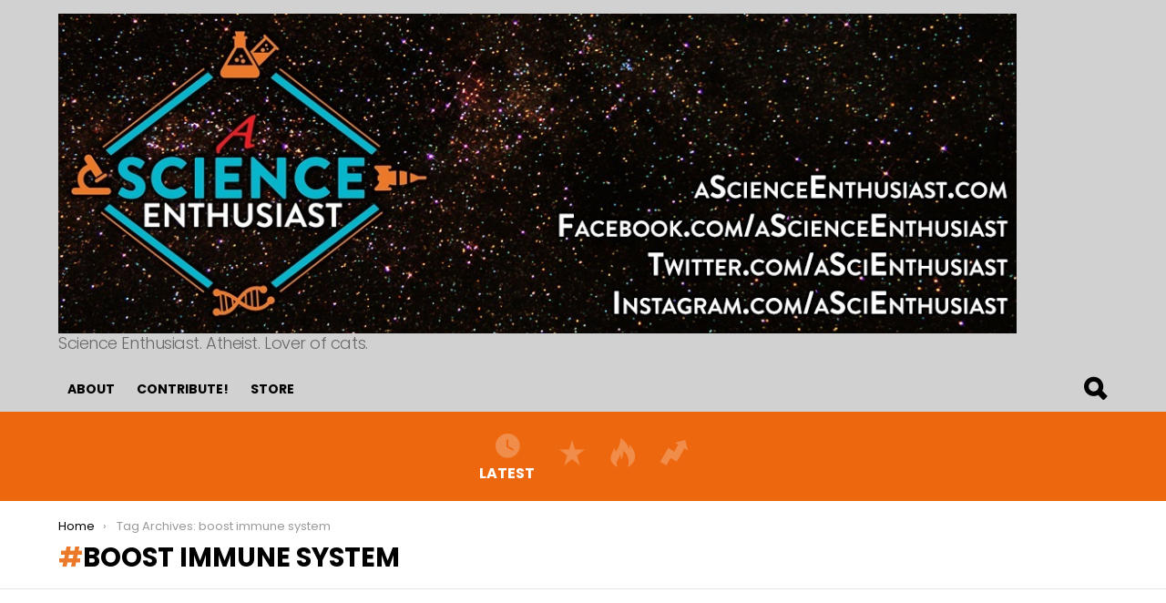

--- FILE ---
content_type: application/javascript; charset=utf-8
request_url: https://trends.revcontent.com/serve.js.php?c=1768583170521&t=rc_801&w=107279&width=1280&site_url=https%3A%2F%2Fascienceenthusiast.com%2Ftag%2Fboost-immune-system%2F&referer=&skip_iab=true
body_size: 35821
content:

(function () {
var revDiv = document.querySelector('script[id="rc_801"]').parentNode;var pxl = function(data) {
        let script = document.createElement('script');
        script.type = 'text/javascript';
        script.async = true;
        script.src = data.src + '&rev_dt=1768583171&us_privacy=&gdpr=&gdpr_consent=&gpp=&gpp_sid=';
        document.body.appendChild(script);
    };

	pxl({retry: false, src: 'https://ssp-sync.criteo.com/user-sync/redirect?profile=342&amp;redir=https%3A%2F%2Ftrends.revcontent.com%2Fcm%2Fpixel_sync%3Fbidder%3D151%26bidder_uid%3D%24%7BCRITEO_USER_ID%7D%26exchange_uid%3De5c59a88f58d40a28dc518527fc428cf%26callback%3DdspCMCallback}'});
	pxl({retry: false, src: 'https://b1sync.outbrain.com/usersync/revcontent/?puid=e5c59a88f58d40a28dc518527fc428cf&amp;cb=https%3A%2F%2Ftrends.revcontent.com%2Fcm%2Fpixel_sync%3Fexchange_uid%3De5c59a88f58d40a28dc518527fc428cf%26bidder%3D3%26bidder_uid%3D__UID__%26callback%3DdspCMCallback}'});
	pxl({retry: false, src: 'https://rtb.mfadsrvr.com/sync?ssp=revcontent&amp;ssp_user_id=e5c59a88f58d40a28dc518527fc428cf}'});

    // Criteo RTUS
    if (window) {
        window.revCriteoRTUSCallback = function(rtusResponse) {
            // localStorage can be missing
            try {
                if (rtusResponse.status === 'OK') {
                    localStorage.setItem('rev_criteo_rtus_id', rtusResponse.userid);
                } else {
                    localStorage.removeItem('rev_criteo_rtus_id');
                }
            } catch(e) {}
        };

        window.dspCMCallback = function(rtusResponse) {
            // localStorage can throw error
            try {
                if (rtusResponse.status === 'OK') {
                    localStorage.setItem('d' + rtusResponse.id, rtusResponse.userid);
                }
            } catch (e) {}
        };

		var gdpr = '';

        var rtusScript = document.createElement('script');
        rtusScript.type = 'text/javascript';
        rtusScript.async = true;
        rtusScript.src = 'https://gum.criteo.com/sync?c=446&r=2&j=revCriteoRTUSCallback' + gdpr + '' ;
        document.body.appendChild(rtusScript);
    }}());


	var rioc_required = false;


	var rc_head=document.head || document.getElementsByTagName("head")[0];
    var rc_body=document.body || document.getElementsByTagName("body")[0];
	if (!document.getElementById("rc2css")) {
		var css_url = "https://cdn.revcontent.com/build/css/rev2.min.css"
    	if(document.createStyleSheet){
        	document.createStyleSheet(css_url);
    	} else {
        var rc2css=document.createElement("link");
            rc2css.id="rc2css";
            rc2css.type="text/css";
            rc2css.rel="stylesheet";
            rc2css.href=css_url;
            rc_head.appendChild(rc2css);
    	}
	}

	if (! document.getElementById('rc2js')) {
		var rc2js=document.createElement("script");
			rc2js.id="rc2js";
			rc2js.type="text/javascript";
			rc2js.src="https://cdn.revcontent.com/build/js/rev2.min.js?del=https://trends.revcontent.com/&lg=https://cdn.revcontent.com/assets/img/rc-logo.png&ci=https://cdn.revcontent.com/assets/img/icon-close.png&ab=https://trends.revcontent.com/rc-about.php&ldr=https://cdn.revcontent.com/assets/img/rc-spinner-md.gif&ht=https://trends.revcontent.com/rc-interests.php&env=p0&ca=1";
			rc2js.async=false;
			rc_head.appendChild(rc2js);
	}

var rcel = document.createElement("div");
var rcds = document.scripts[document.scripts.length - 1];
var beaconNoScript = document.createElement("noscript");
var rc_loaded_widgets      = rc_loaded_widgets || new Array();
var rc_chosen_interests    = rc_chosen_interests || new Array();
var rc_loader_limit        = 50;
var rc_loader_runs         = 0;
var rc_loaded_hashes       = new Array();
rcel.id = "rc_w_1072791768583171550";
if(rioc_required == true) {
    delay_write_html(rcel, "  <div data-rows=\"0\" data-cols=\"0\" class=\"rc-wc rc-uid-107279 rc-bp rc-g-dl \" data-rcp=\"[base64]\" data-rct=\"9\" data-id=\"107279\" data-original_load=\"eyJzcG9uc29yZWQiOlsxNDIyNDgwNCwxNDE4NTkxOCwxNDIxOTg3MCwxNDE5NDAyNSwxNDIwNzQ2NSwxNDA2NDE5MCwxNDIwNjAwNSwxMzE5MDc3OSwxMzc4NTA2NV19\" data-refresh=\"0\" data-refresh-int=\"60000\" data-view=\"9iDeCjSTb4sREijzduncA%2F74dK5uFcgk0Bix72gl3dBY4R1KjVO9ATH6FRTPFiyp%2FXbIqsPyx8HfVt%2BHMVk4bMrd5%2F2NJLxLn4dRVRrEsVkx8Be7%2F6phAMLtzjNpiN%2Ftf3aNW06Z%2F5bj1hw54oIS9RrDrGCPORscjLrkKMHHYlbb1fxKwOo0wV73Y%2FB2E6Wmwt9pMg5AQDP71Yvijca%2FiNlUOoRSX%2FKcdmpyMd%2BZe7nzXVa4i71QCB01bHSI33dHrBijBgWL5pwN9jUf0QF4reTM2cm1Q1DfZ9%2F8At3hz5inudST3MAfq6ojnpcaO2jiEqApOADcjlSHCnP5wl19OABU099SMOFdFL%2B9jLTQW3OiXjnOHzsJZoXlABlnJn%2B%2F38%2B1G8RBWJbLDJW35alticnlU5JNpvHm%2B7Tr7sTemubfIRBK9UBHjj5Fr0aWa9EZgymI6yR8HtNDGZiC93YqD5n5B4qZgW2TUvIqcsCAKOgikMTOjoGqqiPg5tNcjtQXy6QqP9LooQTajdTCxQSnVXG99hTTZ0a7U5XasfL5bOhkZe%2BmHxYlj3sNmGmJaYuDNaLDMJyYTZ0DgupEuI1KzUfg%2BhQj8FzN7JCLJPTq04SvgU%2BZAt3T7eCN66uVU2xG%2FaKzlcRUC7twuMUF4TQMV1EnJAfsmynC1XfrM6rNKUz95xLMhVqpBp0vKar8f3v526eFwg%2BPjPLmmpJgfbzBLVNym99CwUHms3c%2BNCVVOnTbHJ1xd0ENZWfHCBP%2FBcTfx6ODkEuQl1NCeUEa4iP6RA4LTRefQVYoO%2BCj5aLrP6R%2FZfKog1fyZf90hSVF%2B8YpgkLqhYEbx5bXAs1%2BJTa2SKzJoPXMJk5GXc%2FIlIV8TC0zJy3lz8nvNqKwDv7Dx2ht03nfWnQ4oIHbmwoxCWn%2BqpDveLbpTXxRg6oULvzB1ChthElHLKVbEXIQhLyU%2FqOdidHUfKRWiFnJY8KA1l7d%2FAhQp5XHPxMwfz9ScnI5sU8phj4VQx2XwhrTc06wXQ7SQBusZvNff10DHnQvQp32yumN4fplb%2BzaaKomqA7s7DQvrzvPuBU4ZhQilbinqhcCyh0pmHUktTulnoIVNYfQUPq6Snijw4JsMp2lsCRxVVf%2FhBlB%2FFeKRWvVGu2lZIT5Vai%2BIvkEWhwPfMHl151mQhfSgI2zyU8KVbwYnWGOSyZP3iC3eHp1C3vXuYmAaqJzHczRwlotJ9hOkQrfCuP%2F9Um9065u8np2F%2BbEMULiTol1n1sgO0LVpiI1Sq4bwV9S7YN8FBmS0XbwCu3SPRXrCp184tuN21ZFMc1s6MiZG%2FrdFShwH7UJXJEkRFtfL%2FYLpHF2521XxYM%2BP5bxD0TEkORwA9gc6%2B2fBxKQ9qqAkWRP2ZqDTSEDBZbD%2BiGNng9%2FWX9h7mqN7rBx9EYjkJw%2BfdCd1%2BeSDamSD7d8bWt%2Faeh9IEme9HEXKIq8K5OIfLLwneN%2FjUSO573QGgm9lprX%2BkoCv3pr3QSNdZLSHzzA2xnR%2B2iQ%2B3ne4MwgYnVM5ty1bz24qRYL9JSMVgV%2B1J62RrxdevT05paCUgWoezt%2FD0xREWHUNYA2hl4ThpYy9vLmHoXqcIphcMoqNNBp%2BTuaOdJcbpuJLnTMZbdrok5MqkGQQnRIkrUB1HPdQK%2FgIqWAH8jZyBSE96fK5DM%2BkV%2BtTSr5HUPZCLDKYcGoAZSwd%2B3Jd9GXUeNw5XyDdNmWQ%2FFfTgTk2FqqaLVmZX5NfffCWg52Dx4US%2Bce89SdU%2BcXevAnhhtf8BoZpMa2VtVQ%2FSJIZJDWZOaSVLhMXBhWRYZoiXpZY89mPnl9jPt3YoZZ71AaWoJ9h3%2FMm4jjfEubeYTF3%2BMPHNodRISre20nEHcZn%2BoODkBf9KfFAmWl6nLG91bwzBtn2108ctdmQNqbRusg%2B16XeYn72%2F96hI9B0ABvnETI3xsocSozamxjUhAVNFhbYFg%2BF%2FJA3UlzyHGem50hPlEVLEjxtICZpUcbRjMEO0D2E4kSSjnajHQiU4lojY96SYTPB%2B7CglJ44nVZR2gRspKZf5kQe0u4LGWQyE6ENlHtY2glHtJPh5jxOWk%2Bq5xSFnh6CitWrGJ4KjCW0oRDjl%2FULvkJPjZ0sg5IHXSnM4IqSQuzQyn8%2Bh6BtuVwP5YBFCv2lEkqDV0nXHpztRwfZerBlNmSEl3yFvKtZoqM09fUjsrkcB07Vs89lkcqKGTesCuDHSRk8wSNw60E5USzUAYu%2BKZT3s78%2BiZgXWdnzwI%2BM1Tgo4DSTsdmiDq3kIYeYaNRwyh1vnq3jRIyRb4PbQ7fwZ%2FlsM9EDpZReouiQiH1oPp484QK8c7RHUnr9VeFd4nI1A6M7uQM4S1Wb6p3UMtBP4A5muAwV%2Bypx8mkWp0v55f5IS5TUgH89YRgl0COx1agIHk9dZmifWsDbSafimR2BFv7YL9W0H%2FStAWjJTpuEggLXZ8D1z2VM%2FueaKcnTPO3nLT6H82GINm6ntrlDR3NGymcFwXsuGei1C70xfoEjbEGih2Rkre%2Fw9%2Bzlop48WSZ05IvF7HJEn%2Fw2oUYiN8UmIVCp4qeCiBsAOKPyqnaOxa4eTZliys%2Besu9YY8SPRJDkebP9b45Gnzn3Y2U%2FRUYwE8n3gdQknDR9gYhi7MmNkr94R8Uhsz0RdJAoNq7E1Qq1r90muF3TeNj2z%2FqSI3ym6fEaNyr%2FUEciAy3z0CYlfaOuBMHihyE%2BEFfwpr6Qy4UmBJanB9k7L3OPmdVQ05M6wC75SvhZgWPkqmIMmMksN6Qrv%2BdGn8No%2Fzp2rpryR0ZFocAZdcxFLhPn%2Bo7T9Q1OK8CNB3%2FKxvGwT40wd3zQE2tpza%2BRtwZecQO127fE1mqXwpnlKGhYRSIxf6s9k%2F9F5eTU%2BFbBzm8uX2paZGv9O7T5Q24kB6QDKsec2ztmFWoUccE7WyCjuonxgC2D8ks%2BmmboSGGNVVLiNjz%2Bh%2B7r4U%2FljOzfK2Is9ubiK83uaUkh7keCmxsou4hcnhmfwWnd9PmAoBHkrc1Y9M9m3utaJq81STrxbqST8gt4Q2kMTbzFkJuGLaCRjTU4t2iDdZHCZGy3M82kqUFZzkxuyyzDWrl6cuBIHTwWZMibjSA6Z%2FO2n%2FisgaB5WXKjGyeGKf8mHlq5xyNf5pOpgEkHBhZRfoifIyf4M6bf7PmXTdyPIO1%2BNaU%2FX2EGaeRRVFzILK2PQZYa%2Bw6Dn6Cpric8vZA7G5XB8XNtAiOFbQ5DwLnPVpbclxCvoVFIbtWRfxSGw698PXjuTDwto%2BOvz8r0806luP6CS1FFIp7I7WnK8pomyYax%2FsiV3WAEwqAbfcY3qovWvqC0T6OYgjNUlSTlj7PCakOUHhtk2kYfAzFsrq12wu97YlSDva6vftgDlCnuDRNUCHYC3KMOOyoR3ztJhyP%2BWDAPDBuSPIhtGKLjDsK0KJkL%2BU9wuKc%2B%2F804DSdr6YH4o7MTfmA8hy8jYHYejMpromGPc8aKQ3Ml8mSIJHrJULgU0d4yv9mv2skKprK3CUEtTygF708dW2C4y6d%2B8y4oofMjjnmfYQOwcf2%2BN4DuuoCTnNSsh1sJ7BQ%2BUOOUlVKxEVDk%2F9qiFo8IxdIL02kIp860SEoYnngqqJAYdBEisz%2FNl1EGn4S3H970glHnrxd5x42Zp%2FtdUr%2BG3JlK9h8UZXI49SgN%2Bntaq79RrVWjpFZhbk7Eky1cA4gQ402Zso5tBBmqc904NFEl7b0A80eBaxxqoecpDn5K0TM14k6Aj5E8GvxVOq1x8kV6KdGA958VhLwfOplKRl5oYIUL8CC%2FBYhtAdHRjqjSBny6eh5%2FmSaDfsLuDCZZ1Y%2FAkfQvdYI6meUkhAk68qwG6pLboirNKm7H4YGhH4%2FyufRCIdf%2FXBUJG8wVIyF%2BB9grS0P5LzThsz%2BborgT5dcWVAZgc3JNsmIJP9uoN9IDzZwYiZHY%2BPw2jWWpGj2riHu5tp3OQcY2m7bFCuW8c3DUzCizDAXWADex9yWkOF9QkSKDw0WYfHeIEv9O3qNW3XlMSf8mwGcviV4IICEMsIqAn%2BF5yZYSipHShaxRqWt7jiBJIEPgmsGYio7%2B5zxI4%2BHcE6FBj87FpTn63qqBUOB4vIrpDfvTFmW4CqG6xrO0VNC%2BzNwD6ujDhilWijgsOsGgePwdsFgcwgO6yY27KYIg2s%2BhIYfQjtbn4QfkwpGyce%2Bi7O%2FeAQ2b4UzDDNaNEqX%2BHnoyP2mBI9tQr7gbTEOgS%2FLtRFIu5uoTPyhLdeznAwuo4tNZqm5fC8IIq4EEUPgSKHzRHD7LYrNgbe%2FqKybo1ELeJrwxwMWyWG6n3Qb6O%2FEGiE781V%2BvsZDo88YZaUmGLYN87YQ34Ub2X71VVi4Qtp9P%2FMIopLDte%2BO7npBwxEbbuYyybwoj7Sxw8zvgpTzMay0toejlje5YgLWAfgbwNNDpj5%2FSYtx8nCJ9Ke0565pp3xdvJ1xarlBgmT6DPidmf5Xv80sriNb%2Ft9KE2gwUwTrSxZkUqerJ8CznLFEmDA3coYJKh%2B%2FL9wlQVn2VLuKUQDiflnyks2TcjRklz3GdQdTYlpEE1CRev0Mjrt55r6YTUGVju7szq7urwo07nUbOnvchoR6bJPoXJbab4DHhhedIQCqP16svSqwJjlJitnzMMJlkfu91uLn6dIjYcMT%2BJF7Sp%2FbP2sNfEO39CzTfGj4GQoL3ZaPh57A2AUYAl4uIrn0RbAPIioOj00zg3IZ2xIg5d2%2Bthi1O8RKm6n9TT%2B%2BmsCQ6YS7sx42%2Bff8CN%2FCqRfifsTzGHhdEBp5FWknwZfkq4el4rVmOUu55BwFWMJO1jGfcLeTWvY5pn6BqXysLTdYCwM%2Fp9Yl%2B02%2BbUazNnFOnIMzmhY%2BCdQCUj7EHdsLxDD9FyXe5y0Doq8KmpbkuZlZlJ5zv9AiVnfwqelHa1pPtA5AoFiL5Qq6o8I0OzA2MV8qlxwHUYUktIFWa0rjgclM0SweT8ucJDjceiwSJk1I4OsadW29CXtA%2Fj56ND%2BuJ5N%2Bgh7A%2FcL%2BMIfyjtaz2zpB7X1L0DBo%2FkTqVMj4qOSRWPE7uJStDQ%2BNKYkO5RbIa0KRnjk6fJ175LRRw34t4nwnN7mO03hUkURuMDdMOpdqF4oPe%2BaBQE4QYO0J9%2FdDMl2rAwKngCliqwn5ItS7s1u66KU1eIekqT8%2F4a7ebP3dZrFkAt2d%2BC68PtZX%2Bjw0tXq3owQZg4BludGYFlt7%2BD8AmHfuNXwsddMXuu3ciMQSBaig0s5OMx36wzPU7oviGcyRnVp9BpLvDev%2Fpo9qRVsDt9QKCwWf5r6uxifDVW2u9fVIyRf5IZSXJwRYKoQ83fyh4iRNHWkTVC%2F%2BDD07NJwhNLWYErFjhcKNPRt5V%2BhN\">  <div class=\"rc-text-top rc-text-right rc-branding rc-bl-sponsored\"> <div class=\"rc-branding-label rc-brand-content\">Sponsored</div> <div class=\"rc-brand-content\">  <img src=\"https://cdn.revcontent.com/assets/img/adchoices_icon.png\" id=\"rc-adchoices\" class=\"rc-adchoices\"/> </div> </div>  <div class=\"rc-clearfix rc-row rc-t-10 rc-g-dl-1 rc-g-d-1\" data-rpi=\"3\"> <div class=\"row-item\"> <div id=\"rc_cont_107279\" class=\"rc-w-107279 rc-p rc-p-pt\" data-rcsettings=\"[base64]\" data-rct=\"9\">  <h3>Around the Web</h3>  <div id=\"rc-row-container\">  <div class=\"rc-row rc-t-9  rc-g-dl-3  rc-g-d-3  rc-g-t-3  rc-g-p-1  rc-photo-top\"> <div class=\"rc-item\" data-pixels=\"[]\">  <div class=\"rc-item-wrapper\"> <a href=\"https://smeagol.revcontent.com/v3/[base64]?p=[base64]\" data-delivery=\"https://smeagol.revcontent.com/v3/[base64]?p=[base64]\" data-target=\"https://www.mnbasd77.com/aff_c?offer_id=2897&amp;aff_id=2600&amp;url_id=6730&amp;source=RC&amp;aff_sub=2406890&amp;aff_sub2=107279&amp;aff_sub3=14224804&amp;aff_sub4=gp_d&amp;aff_sub5=RC1&amp;lqs=RC1&amp;aff_click_id={conversion_uuid}&amp;utm_source=RC&amp;utm_medium=2600&amp;utm_term=107279&amp;utm_content=14224804&amp;offer_id=2897&amp;url_id =6730&amp;mb=2600&amp;aff_sub =2406890&amp;aff_sub5 =RC1&amp;lqs=RC1\" data-id=\"ww_eyJ3aWRnZXRfaWQiOjEwNzI3OSwicG9zaXRpb24iOjEsImNvbnRlbnRfdHlwZSI6InNwb25zb3JlZCIsImNvbnRlbnRfaWQiOjE0MjI0ODA0fQ\" target=\"_blank\" class=\"rc-cta video-item-link\" title=\"Here&#39;s The Estimated Walk-In Shower Price in 2026\" rel=\"nofollow noskim sponsored\"><div class=\"rc-photo-container\"><div class=\"rc-photo-scale\">  <div class=\"rc-photo\" style=\"background-image: url(\'//img.revcontent.com/?url=https://revcontent-p0.s3.amazonaws.com/content/images/69690dd3a7a463-82815375.jpg&amp;static=true\');\">  </div> </div></div>  <div class=\"rc-content\"> <div class=\"rc-headline\">Here&#39;s The Estimated Walk-In Shower Price in 2026</div> <div class=\"rc-provider\">HomeBuddy</div>  </div></a> <a class=\"rc-bp-cta\">x</a>  </div>  </div><div class=\"rc-item\" data-pixels=\"[]\">  <div class=\"rc-item-wrapper\"> <a href=\"https://smeagol.revcontent.com/cv/v3/[base64]?p=[base64]\" data-delivery=\"https://smeagol.revcontent.com/cv/v3/[base64]?p=[base64]\" data-target=\"https://news.mirovx.com/34879240-42a9-473e-b242-740d46db6523?widget_id=107279&amp;content_id=14185918&amp;boost_id=2474733&amp;adv_targets=Other&amp;site_name=ascienceenthusiast.com&amp;content_headline=1&#43;Simple&#43;Hack&#43;to&#43;Cut&#43;Your&#43;Electric&#43;Bill&#43;%28Try&#43;Tonight%29&amp;target_id=placeholder&amp;user_ip=18.222.206.222\" data-id=\"ww_eyJ3aWRnZXRfaWQiOjEwNzI3OSwicG9zaXRpb24iOjIsImNvbnRlbnRfdHlwZSI6InNwb25zb3JlZCIsImNvbnRlbnRfaWQiOjE0MTg1OTE4fQ\" target=\"_blank\" class=\"rc-cta video-item-link\" title=\"1 Simple Hack to Cut Your Electric Bill (Try Tonight)\" rel=\"nofollow noskim sponsored\"><div class=\"rc-photo-container\"><div class=\"rc-photo-scale\">  <div class=\"rc-photo\" style=\"background-image: url(\'//img.revcontent.com/?url=https://revcontent-p0.s3.amazonaws.com/content/images/6950c490811124-94591357.png&amp;static=true\');\">  </div> </div></div>  <div class=\"rc-content\"> <div class=\"rc-headline\">1 Simple Hack to Cut Your Electric Bill (Try Tonight)</div> <div class=\"rc-provider\">MirovX</div>  </div></a> <a class=\"rc-bp-cta\">x</a>  </div>  </div><div class=\"rc-item\" data-pixels=\"[]\">  <div class=\"rc-item-wrapper\"> <a href=\"https://smeagol.revcontent.com/cv/v3/[base64]?p=[base64]\" data-delivery=\"https://smeagol.revcontent.com/cv/v3/[base64]?p=[base64]\" data-target=\"https://go.wellnessgaze.com/click.php?c=859&amp;key=9q70533th1y21uqq0y0kakgi&amp;utm_medium=RV2&amp;utm_source=859&amp;utm_campaign=859&amp;utm_term=107279&amp;utm_targeting=Below&#43;Article&amp;utm_dm=ascienceenthusiast.com&amp;utm_wname=aSE&#43;widget&#43;1&amp;utm_order_id=2475449&amp;utm_content=14219870\" data-id=\"ww_eyJ3aWRnZXRfaWQiOjEwNzI3OSwicG9zaXRpb24iOjMsImNvbnRlbnRfdHlwZSI6InNwb25zb3JlZCIsImNvbnRlbnRfaWQiOjE0MjE5ODcwfQ\" target=\"_blank\" class=\"rc-cta video-item-link\" title=\"Never Put Your Mustard in The Fridge - Here&#39;s Why\" rel=\"nofollow noskim sponsored\"><div class=\"rc-photo-container\"><div class=\"rc-photo-scale\">  <div class=\"rc-photo\" style=\"background-image: url(\'//img.revcontent.com/?url=https://revcontent-p0.s3.amazonaws.com/content/images/fd64353a9d545bad0c67bb7911234b9b.jpg&amp;static=true\');\">  </div> </div></div>  <div class=\"rc-content\"> <div class=\"rc-headline\">Never Put Your Mustard in The Fridge - Here&#39;s Why</div> <div class=\"rc-provider\">WG Tips 101</div>  </div></a> <a class=\"rc-bp-cta\">x</a>  </div>  </div><div class=\"rc-item\" data-pixels=\"[]\">  <div class=\"rc-item-wrapper\"> <a href=\"https://smeagol.revcontent.com/cv/v3/[base64]?p=[base64]\" data-delivery=\"https://smeagol.revcontent.com/cv/v3/[base64]?p=[base64]\" data-target=\"https://go.wellnessgaze.com/click.php?c=860&amp;key=5ro0v75w5j2m6j7n1o9380ul&amp;utm_medium=RV2&amp;utm_source=860&amp;utm_campaign=860&amp;utm_term=107279&amp;utm_targeting=Below&#43;Article&amp;utm_dm=ascienceenthusiast.com&amp;utm_wname=aSE&#43;widget&#43;1&amp;utm_order_id=2475448&amp;utm_content=14194025\" data-id=\"ww_eyJ3aWRnZXRfaWQiOjEwNzI3OSwicG9zaXRpb24iOjQsImNvbnRlbnRfdHlwZSI6InNwb25zb3JlZCIsImNvbnRlbnRfaWQiOjE0MTk0MDI1fQ\" target=\"_blank\" class=\"rc-cta video-item-link\" title=\"Drop a Cotton Ball in Your Plant Pots (Here&#39;s Why)\" rel=\"nofollow noskim sponsored\"><div class=\"rc-photo\"> <video tabindex=\"-1\" class=\"rc-video\" disableremoteplayback=\"\" webkit-playsinline=\"\"  playsinline=\"playsinline\" id=\"powr_868-player_html5_api\"  poster=\"//img.revcontent.com/?url=https://media.revcontent.com/cr_videos/130072/14188908.gif&amp;static=true\" src=\"https://media.revcontent.com/cr_videos/130072/14188908.mp4\" muted loop> </video> </div> <button class=\"play-buttons\"> <svg style=\"display: block;\" class=\"video-icon video-playback\" version=\"1.1\" id=\"start\" x=\"0px\" y=\"0px\" viewBox=\"0 0 448 512\">  <path fill=\"currentColor\" d=\"M424.4 214.7L72.4 6.6C43.8-10.3 0 6.1 0 47.9V464c0 37.5 40.7 60.1 72.4 41.3l352-208c31.4-18.5 31.5-64.1 0-82.6z\" class=\"\"></path> </svg> <svg style=\"display: none;\" class=\"video-icon\" version=\"1.1\" id=\"stop\" x=\"0px\" y=\"0px\" viewBox=\"0 0 480 480\">  <path fill=\"currentColor\" d=\"M144 479H48c-26.5 0-48-21.5-48-48V79c0-26.5 21.5-48 48-48h96c26.5 0 48 21.5 48 48v352c0 26.5-21.5 48-48 48zm304-48V79c0-26.5-21.5-48-48-48h-96c-26.5 0-48 21.5-48 48v352c0 26.5 21.5 48 48 48h96c26.5 0 48-21.5 48-48z\" class=\"\"></path> </svg> </button> <button class=\"video-buttons\"> <svg style=\"display: block;\" class=\"video-icon\" version=\"1.1\" id=\"volume_off\" x=\"0px\" y=\"0px\" viewBox=\"0 0 448.075 448.075\">  <path d=\"M352.021,16.075c0-6.08-3.52-11.84-8.96-14.4c-5.76-2.88-12.16-1.92-16.96,1.92l-141.76,112.96l167.68,167.68V16.075z\"></path>  <path d=\"M443.349,420.747l-416-416c-6.24-6.24-16.384-6.24-22.624,0s-6.24,16.384,0,22.624l100.672,100.704h-9.376 c-9.92,0-18.56,4.48-24.32,11.52c-4.8,5.44-7.68,12.8-7.68,20.48v128c0,17.6,14.4,32,32,32h74.24l155.84,124.48 c2.88,2.24,6.4,3.52,9.92,3.52c2.24,0,4.8-0.64,7.04-1.6c5.44-2.56,8.96-8.32,8.96-14.4v-57.376l68.672,68.672 c3.136,3.136,7.232,4.704,11.328,4.704s8.192-1.568,11.328-4.672C449.589,437.131,449.589,427.019,443.349,420.747z\"></path> </svg> <svg style=\"display: none;\" class=\"video-icon\" version=\"1.1\" id=\"volume_on\" x=\"0px\" y=\"0px\" viewBox=\"0 0 480 480\">  <path d=\"M278.944,17.577c-5.568-2.656-12.128-1.952-16.928,1.92L106.368,144.009H32c-17.632,0-32,14.368-32,32v128 c0,17.664,14.368,32,32,32h74.368l155.616,124.512c2.912,2.304,6.464,3.488,10.016,3.488c2.368,0,4.736-0.544,6.944-1.6 c5.536-2.656,9.056-8.256,9.056-14.4v-416C288,25.865,284.48,20.265,278.944,17.577z\"></path>  <path d=\"M368.992,126.857c-6.304-6.208-16.416-6.112-22.624,0.128c-6.208,6.304-6.144,16.416,0.128,22.656 C370.688,173.513,384,205.609,384,240.009s-13.312,66.496-37.504,90.368c-6.272,6.176-6.336,16.32-0.128,22.624 c3.136,3.168,7.264,4.736,11.36,4.736c4.064,0,8.128-1.536,11.264-4.64C399.328,323.241,416,283.049,416,240.009 S399.328,156.777,368.992,126.857z\"></path><path d=\"M414.144,81.769c-6.304-6.24-16.416-6.176-22.656,0.096c-6.208,6.272-6.144,16.416,0.096,22.624 C427.968,140.553,448,188.681,448,240.009s-20.032,99.424-56.416,135.488c-6.24,6.24-6.304,16.384-0.096,22.656 c3.168,3.136,7.264,4.704,11.36,4.704c4.064,0,8.16-1.536,11.296-4.64C456.64,356.137,480,299.945,480,240.009 S456.64,123.881,414.144,81.769z\"></path> </svg> </button> <div class=\"rc-content\"> <h4 class=\"rc-headline\">Drop a Cotton Ball in Your Plant Pots (Here&#39;s Why)</h4> <div class=\"rc-provider\">WG Life Hacks 102</div> </div></a> </div>  </div><div class=\"rc-item\" data-pixels=\"[]\">  <div class=\"rc-item-wrapper\"> <a href=\"https://smeagol.revcontent.com/cv/v3/[base64]?p=[base64]\" data-delivery=\"https://smeagol.revcontent.com/cv/v3/[base64]?p=[base64]\" data-target=\"https://go.wellnessgaze.com/click.php?c=855&amp;key=lq9w769vol3ce1u83n7lifb6&amp;utm_medium=RV2&amp;utm_source=855&amp;utm_campaign=855&amp;utm_term=107279&amp;utm_targeting=Below&#43;Article&amp;utm_dm=ascienceenthusiast.com&amp;utm_wname=aSE&#43;widget&#43;1&amp;utm_order_id=2475013&amp;utm_content=14207465\" data-id=\"ww_eyJ3aWRnZXRfaWQiOjEwNzI3OSwicG9zaXRpb24iOjUsImNvbnRlbnRfdHlwZSI6InNwb25zb3JlZCIsImNvbnRlbnRfaWQiOjE0MjA3NDY1fQ\" target=\"_blank\" class=\"rc-cta video-item-link\" title=\"See What Happens When You Wrap Your Car Keys in Aluminum Foil\" rel=\"nofollow noskim sponsored\"><div class=\"rc-photo\"> <video tabindex=\"-1\" class=\"rc-video\" disableremoteplayback=\"\" webkit-playsinline=\"\"  playsinline=\"playsinline\" id=\"powr_868-player_html5_api\"  poster=\"//img.revcontent.com/?url=https://media.revcontent.com/cr_videos/130072/14188904.gif&amp;static=true\" src=\"https://media.revcontent.com/cr_videos/130072/14188904.mp4\" muted loop> </video> </div> <button class=\"play-buttons\"> <svg style=\"display: block;\" class=\"video-icon video-playback\" version=\"1.1\" id=\"start\" x=\"0px\" y=\"0px\" viewBox=\"0 0 448 512\">  <path fill=\"currentColor\" d=\"M424.4 214.7L72.4 6.6C43.8-10.3 0 6.1 0 47.9V464c0 37.5 40.7 60.1 72.4 41.3l352-208c31.4-18.5 31.5-64.1 0-82.6z\" class=\"\"></path> </svg> <svg style=\"display: none;\" class=\"video-icon\" version=\"1.1\" id=\"stop\" x=\"0px\" y=\"0px\" viewBox=\"0 0 480 480\">  <path fill=\"currentColor\" d=\"M144 479H48c-26.5 0-48-21.5-48-48V79c0-26.5 21.5-48 48-48h96c26.5 0 48 21.5 48 48v352c0 26.5-21.5 48-48 48zm304-48V79c0-26.5-21.5-48-48-48h-96c-26.5 0-48 21.5-48 48v352c0 26.5 21.5 48 48 48h96c26.5 0 48-21.5 48-48z\" class=\"\"></path> </svg> </button> <button class=\"video-buttons\"> <svg style=\"display: block;\" class=\"video-icon\" version=\"1.1\" id=\"volume_off\" x=\"0px\" y=\"0px\" viewBox=\"0 0 448.075 448.075\">  <path d=\"M352.021,16.075c0-6.08-3.52-11.84-8.96-14.4c-5.76-2.88-12.16-1.92-16.96,1.92l-141.76,112.96l167.68,167.68V16.075z\"></path>  <path d=\"M443.349,420.747l-416-416c-6.24-6.24-16.384-6.24-22.624,0s-6.24,16.384,0,22.624l100.672,100.704h-9.376 c-9.92,0-18.56,4.48-24.32,11.52c-4.8,5.44-7.68,12.8-7.68,20.48v128c0,17.6,14.4,32,32,32h74.24l155.84,124.48 c2.88,2.24,6.4,3.52,9.92,3.52c2.24,0,4.8-0.64,7.04-1.6c5.44-2.56,8.96-8.32,8.96-14.4v-57.376l68.672,68.672 c3.136,3.136,7.232,4.704,11.328,4.704s8.192-1.568,11.328-4.672C449.589,437.131,449.589,427.019,443.349,420.747z\"></path> </svg> <svg style=\"display: none;\" class=\"video-icon\" version=\"1.1\" id=\"volume_on\" x=\"0px\" y=\"0px\" viewBox=\"0 0 480 480\">  <path d=\"M278.944,17.577c-5.568-2.656-12.128-1.952-16.928,1.92L106.368,144.009H32c-17.632,0-32,14.368-32,32v128 c0,17.664,14.368,32,32,32h74.368l155.616,124.512c2.912,2.304,6.464,3.488,10.016,3.488c2.368,0,4.736-0.544,6.944-1.6 c5.536-2.656,9.056-8.256,9.056-14.4v-416C288,25.865,284.48,20.265,278.944,17.577z\"></path>  <path d=\"M368.992,126.857c-6.304-6.208-16.416-6.112-22.624,0.128c-6.208,6.304-6.144,16.416,0.128,22.656 C370.688,173.513,384,205.609,384,240.009s-13.312,66.496-37.504,90.368c-6.272,6.176-6.336,16.32-0.128,22.624 c3.136,3.168,7.264,4.736,11.36,4.736c4.064,0,8.128-1.536,11.264-4.64C399.328,323.241,416,283.049,416,240.009 S399.328,156.777,368.992,126.857z\"></path><path d=\"M414.144,81.769c-6.304-6.24-16.416-6.176-22.656,0.096c-6.208,6.272-6.144,16.416,0.096,22.624 C427.968,140.553,448,188.681,448,240.009s-20.032,99.424-56.416,135.488c-6.24,6.24-6.304,16.384-0.096,22.656 c3.168,3.136,7.264,4.704,11.36,4.704c4.064,0,8.16-1.536,11.296-4.64C456.64,356.137,480,299.945,480,240.009 S456.64,123.881,414.144,81.769z\"></path> </svg> </button> <div class=\"rc-content\"> <h4 class=\"rc-headline\">See What Happens When You Wrap Your Car Keys in Aluminum Foil</h4> <div class=\"rc-provider\">WG Life Hacks 101</div> </div></a> </div>  </div><div class=\"rc-item\" data-pixels=\"[]\">  <div class=\"rc-item-wrapper\"> <a href=\"https://smeagol.revcontent.com/cv/v3/[base64]?p=[base64]\" data-delivery=\"https://smeagol.revcontent.com/cv/v3/[base64]?p=[base64]\" data-target=\"https://go.consumervaluepick.com/15e1073b-f982-42ac-95ba-e16ce5047ef8?widget_id=107279&amp;content_id=14064190&amp;boost_id=2466990&amp;adv_targets=Other&amp;site_name=ascienceenthusiast.com&amp;content_headline=23&#43;Ridiculously&#43;Cool&#43;Gadgets&#43;You%27ll&#43;Want&#43;to&#43;Buy&#43;Immediately&amp;target_id=placeholder&amp;user_ip=18.222.206.222\" data-id=\"ww_eyJ3aWRnZXRfaWQiOjEwNzI3OSwicG9zaXRpb24iOjYsImNvbnRlbnRfdHlwZSI6InNwb25zb3JlZCIsImNvbnRlbnRfaWQiOjE0MDY0MTkwfQ\" target=\"_blank\" class=\"rc-cta video-item-link\" title=\"23 Ridiculously Cool Gadgets You&#39;ll Want to Buy Immediately\" rel=\"nofollow noskim sponsored\"><div class=\"rc-photo-container\"><div class=\"rc-photo-scale\">  <div class=\"rc-photo\" style=\"background-image: url(\'//img.revcontent.com/?url=https://revcontent-p0.s3.amazonaws.com/content/images/6910959a7ab7b0-92560471.jpg&amp;static=true\');\">  </div> </div></div>  <div class=\"rc-content\"> <div class=\"rc-headline\">23 Ridiculously Cool Gadgets You&#39;ll Want to Buy Immediately</div> <div class=\"rc-provider\">Trending Gadget</div>  </div></a> <a class=\"rc-bp-cta\">x</a>  </div>  </div><div class=\"rc-item\" data-pixels=\"[]\">  <div class=\"rc-item-wrapper\"> <a href=\"https://smeagol.revcontent.com/v3/[base64]?p=[base64]\" data-delivery=\"https://smeagol.revcontent.com/v3/[base64]?p=[base64]\" data-target=\"https://go.saclicks.com/visit/46f65f2f-378a-48db-861e-e08e3b5037e6?utm_campaign=2476145&amp;utm_content=Oncologists&#43;Are&#43;Freaking&#43;out&#43;After&#43;a&#43;Cause&#43;of&#43;Cancer&#43;is&#43;Revealed&amp;mc_ad_id=14206005&amp;mc_pub=107279&amp;site_name=ascienceenthusiast.com&amp;adv_targets=Other\" data-id=\"ww_eyJ3aWRnZXRfaWQiOjEwNzI3OSwicG9zaXRpb24iOjcsImNvbnRlbnRfdHlwZSI6InNwb25zb3JlZCIsImNvbnRlbnRfaWQiOjE0MjA2MDA1fQ\" target=\"_blank\" class=\"rc-cta video-item-link\" title=\"Oncologists Are Freaking out After a Cause of Cancer is Revealed\" rel=\"nofollow noskim sponsored\"><div class=\"rc-photo-container\"><div class=\"rc-photo-scale\">  <div class=\"rc-photo\" style=\"background-image: url(\'//img.revcontent.com/?url=https://revcontent-p0.s3.amazonaws.com/content/images/695e944aaf30d7-46117983.png&amp;static=true\');\">  </div> </div></div>  <div class=\"rc-content\"> <div class=\"rc-headline\">Oncologists Are Freaking out After a Cause of Cancer is Revealed</div> <div class=\"rc-provider\">Warburg</div>  </div></a> <a class=\"rc-bp-cta\">x</a>  </div>  </div><div class=\"rc-item\" data-pixels=\"[]\">  <div class=\"rc-item-wrapper\"> <a href=\"https://smeagol.revcontent.com/cv/v3/[base64]?p=[base64]\" data-delivery=\"https://smeagol.revcontent.com/cv/v3/[base64]?p=[base64]\" data-target=\"https://rankupwards.com/trending/luxurious-celebrity-houses-that-will-leave-you-speechless-yasar-mgid-kamala-harris-v2?&amp;utm_source=revcontent&amp;utm_medium=107279&amp;utm_term=Other&amp;utm_content=13190779&amp;utm_campaign=2391986&amp;pcl=1&amp;pcl=1&amp;rdk=1\" data-id=\"ww_eyJ3aWRnZXRfaWQiOjEwNzI3OSwicG9zaXRpb24iOjgsImNvbnRlbnRfdHlwZSI6InNwb25zb3JlZCIsImNvbnRlbnRfaWQiOjEzMTkwNzc5fQ\" target=\"_blank\" class=\"rc-cta video-item-link\" title=\"Take A Look At The Property Kamala Harris Calls Home\" rel=\"nofollow noskim sponsored\"><div class=\"rc-photo-container\"><div class=\"rc-photo-scale\">  <div class=\"rc-photo\" style=\"background-image: url(\'//img.revcontent.com/?url=https://revcontent-p0.s3.amazonaws.com/content/images/6799f2029c7535-96730343.JPG&amp;static=true\');\">  </div> </div></div>  <div class=\"rc-content\"> <div class=\"rc-headline\">Take A Look At The Property Kamala Harris Calls Home</div> <div class=\"rc-provider\">Rank Upwards</div>  </div></a> <a class=\"rc-bp-cta\">x</a>  </div>  </div><div class=\"rc-item\" data-pixels=\"[]\">  <div class=\"rc-item-wrapper\"> <a href=\"https://smeagol.revcontent.com/cv/v3/[base64]?p=[base64]\" data-delivery=\"https://smeagol.revcontent.com/cv/v3/[base64]?p=[base64]\" data-target=\"https://ohiblog.com/trending/these-older-celebrities-are-still-alike-and-kicking-hard-adskp?&amp;utm_source=revcontent&amp;utm_medium=107279&amp;utm_term=Other&amp;utm_content=13785065&amp;utm_campaign=2448041&amp;pcl=1\" data-id=\"ww_eyJ3aWRnZXRfaWQiOjEwNzI3OSwicG9zaXRpb24iOjksImNvbnRlbnRfdHlwZSI6InNwb25zb3JlZCIsImNvbnRlbnRfaWQiOjEzNzg1MDY1fQ\" target=\"_blank\" class=\"rc-cta video-item-link\" title=\"Wayne Newton, Turned 83, Grab Tissues Before You See Him\" rel=\"nofollow noskim sponsored\"><div class=\"rc-photo-container\"><div class=\"rc-photo-scale\">  <div class=\"rc-photo\" style=\"background-image: url(\'//img.revcontent.com/?url=https://revcontent-p0.s3.amazonaws.com/content/images/68ac2cbea20016-92305105.jpg&amp;static=true\');\">  </div> </div></div>  <div class=\"rc-content\"> <div class=\"rc-headline\">Wayne Newton, Turned 83, Grab Tissues Before You See Him</div> <div class=\"rc-provider\">Ohi Blog</div>  </div></a> <a class=\"rc-bp-cta\">x</a>  </div>  </div>  </div>  </div>  </div>  <style>  .rc-w-107279.rc-p-pt,  .rc-w-107279.rc-p-pt > div { padding: 0; margin: 0; position: relative; cursor: pointer;  }  .rc-w-107279.rc-p-pt > div { list-style-type: none;  }  .rc-w-107279.rc-p-pt .rc-item { position: relative; overflow: hidden;  }  .rc-w-107279.rc-p-pt .rc-item { display: block;  }  .rc-w-107279.rc-p-pt .rc-item-wrapper { position: relative; margin: 3px;  }  .rc-w-107279.rc-p-pt .rc-row > div { vertical-align: top;  }  .rc-w-107279.rc-p-pt .rc-cta { text-decoration: none; display: block;  }  .rc-w-107279.rc-p-pt .rc-cta:hover { text-decoration: none; display: block;  }  .rc-w-107279.rc-p-pt .rc-cta:hover .rc-headline { text-decoration: underline;  }  .rc-w-107279.rc-p-pt .rc-photo { width: 100%; height: 150px; background-position: center center; background-repeat: no-repeat; background-size: cover; position: relative;  }  .rc-w-107279.rc-p-pt .rc-video { position: relative; width: 100%; height: 100%; object-fit: cover;  }  .rc-w-107279.rc-p-pt .video-buttons {  background: rgba(0, 0, 0, 0) none repeat scroll 0% 0%;  border: medium none;  cursor: pointer;  position: absolute;  width: 40px;  height: 40px;  top: 5px;  right: 5px;  text-align: center;  z-index: 999;  } .rc-w-107279.rc-p-pt .video-buttons:focus {  outline: none;  } .rc-w-107279.rc-p-pt .video-buttons .video-icon {  stroke: gray;  stroke-width: 10;  fill: white;  } .rc-w-107279.rc-p-pt .play-buttons {  background: rgba(0, 0, 0, 0) none repeat scroll 0% 0%;  border: medium none;  cursor: pointer;  position: absolute;  width: 40px;  height: 40px;  top: 5px;  left: 5px;  text-align: center;  z-index: 999;  } .rc-w-107279.rc-p-pt .play-buttons:focus {  outline: none;  } .rc-w-107279.rc-p-pt .play-buttons .video-icon {  stroke: gray;  stroke-width: 10;  fill: white;  color: white;  } .rc-w-107279.rc-p-pt .rc-photo-container{  position: relative;  } .rc-w-107279.rc-p-pt .rc-fc-video {  display: block !important;  position: absolute;  line-height: 0;  border-width: 0px;  } .rc-w-107279.rc-p-pt .rc-fc-video img {  border-width: 0px;  } .rc-w-107279.rc-p-pt .rc-fc-video .rc-fc-icon-video { fill: rgba(96, 96, 96, .85); stroke: #fff; stroke-width: 0;  } .rc-w-107279.rc-p-pt .rc-item-wrapper:hover .rc-fc-video .rc-fc-icon-video {  fill: rgba(96, 96, 96, .95);  } .rc-w-107279.rc-p-pt .rc-fc-video .rc-fc-icon-video .rc-fc-icon-video-arrow {  fill: #fff;  } .rc-w-107279.rc-p-pt .rc-fc-video .rc-fc-icon-video #circle2 {  fill: rgba(0,0,0,0);  stroke: #fff;  stroke-width: 40;  } .rc-w-107279.rc-p-pt .rc-fc-video #tri-video-icon .rc-fc-icon-video-arrow {  filter: url(#shadow);  } .rc-w-107279.rc-p-pt .rc-fc-video .rc-fc-icon-video #square1 {  rx: 10;  ry: 10;  } .rc-w-107279.rc-p-pt .rc-fc-video.center {  top: 50%;  left: 50%;  width: 30%;  transform: translate(-50%, -50%);  -ms-transform: translate(-50%, -50%);  -webkit-transform: translate(-50%, -50%);  } .rc-w-107279.rc-p-pt .rc-fc-video.top_left,  .rc-w-107279.rc-p-pt .rc-fc-video.top_right,  .rc-w-107279.rc-p-pt .rc-fc-video.bottom_right,  .rc-w-107279.rc-p-pt .rc-fc-video.bottom_left {  width: 12.5%;  min-width: 40px;  } .rc-w-107279.rc-p-pt .rc-fc-video.top_left.ie-fix,  .rc-w-107279.rc-p-pt .rc-fc-video.top_right.ie-fix,  .rc-w-107279.rc-p-pt .rc-fc-video.bottom_right.ie-fix,  .rc-w-107279.rc-p-pt .rc-fc-video.bottom_left.ie-fix {  height: 20%;  } .rc-w-107279.rc-p-pt .rc-fc-video:after {  display: block;  content: \"\";  } .rc-w-107279.rc-p-pt .rc-fc-video.top_left,  .rc-w-107279.rc-p-pt .rc-fc-video.top_right {  top: 10px;  } .rc-w-107279.rc-p-pt .rc-fc-video.top_left {  left: 10px;  } .rc-w-107279.rc-p-pt .rc-fc-video.top_right {  right: 10px;  } .rc-w-107279.rc-p-pt .rc-fc-video.bottom_right,  .rc-w-107279.rc-p-pt .rc-fc-video.bottom_left {  bottom: 10px;  } .rc-w-107279.rc-p-pt .rc-fc-video.bottom_right {  right: 10px;  } .rc-w-107279.rc-p-pt .rc-fc-video.bottom_left {  left: 10px;  } .rc-w-107279.rc-p-pt .rc-photo-left .rc-photo { width: 45%; float: left;  } .rc-w-107279.rc-p-pt .rc-photo-left .rc-content { margin-left: 50%;  } .rc-w-107279.rc-p-pt .rc-photo-right .rc-photo { width: 45%; float: right;  } .rc-w-107279.rc-p-pt .rc-photo-right .rc-content { margin-right: 50%;  } .rc-w-107279.rc-p-pt .rc-display-url,  .rc-w-107279.rc-p-pt .rc-provider { color: #c6c6c6; font-weight: normal; text-decoration: none;  }  .rc-w-107279.rc-p-pt .rc-content { margin: 4px 1% 0;  }  .rc-w-107279.rc-p-pt .rc-content div { padding: 5px 0;  }  .rc-w-107279.rc-p-pt .rc-item:hover .rc-content { bottom: 0;  }  .rc-w-107279.rc-p-pt .rc-bp-cta { top: 5px; right: 5px;  }  .rc-w-107279.rc-p-pt .rc-ct-oo { top: 5px; right: 5px;  }  .rc-uid-107279 .rc-brand-image {  background-repeat:no-repeat;  background-size:contain;  background-position: center;  height:34px;  width:148px; top: auto !important;  position: relative !important;  white-space: nowrap !important;  }  </style> </div> </div> <style type=\"text/css\"> rc-g-dl .rc-g-dl-1>div{width:100%}.rc-g-dl .rc-g-dl-2>div{width:50%}.rc-g-dl .rc-g-dl-3>div{width:33.33333333333333%}.rc-g-dl .rc-g-dl-4>div{width:25%}.rc-g-dl .rc-g-dl-5>div{width:20%}.rc-g-dl .rc-g-dl-6>div{width:16.66666666666666%}.rc-g-dl .rc-g-dl-7>div{width:14.28%}.rc-g-dl .rc-g-dl-8>div{width:12.5%}.rc-g-dl .rc-g-dl-9>div{width:11.11111111111111%}.rc-g-dl .rc-g-dl-10>div{width:10%}.rc-g-dl.rc-bp .rc-item:hover .rc-bp-cta .rc-ct.oo{display:inline-block;cursor:pointer!important}.rc-g-d .rc-g-d-1>div{width:100%}.rc-g-d .rc-g-d-2>div{width:50%}.rc-g-d .rc-g-d-3>div{width:33.33333333333333%}.rc-g-d .rc-g-d-4>div{width:25%}.rc-g-d .rc-g-d-5>div{width:20%}.rc-g-d .rc-g-d-6>div{width:16.66666666666666%}.rc-g-d .rc-g-d-7>div{width:14.28%}.rc-g-d .rc-g-d-8>div{width:12.5%}.rc-g-d .rc-g-d-9>div{width:11.11111111111111%}.rc-g-d .rc-g-d-10>div{width:10%}.rc-g-d.rc-bp .rc-item:hover .rc-bp-cta .rc-ct.oo{display:inline-block;cursor:pointer!important}.rc-g-t .rc-g-t-1>div{width:100%}.rc-g-t .rc-g-t-2>div{width:50%}.rc-g-t .rc-g-t-3>div{width:33.33333333333333%}.rc-g-t .rc-g-t-4>div{width:25%}.rc-g-t .rc-g-t-5>div{width:20%}.rc-g-t .rc-g-t-6>div{width:16.66666666666666%}.rc-g-t .rc-g-t-7>div{width:14.28%}.rc-g-t .rc-g-t-8>div{width:12.5%}.rc-g-t .rc-g-t-9>div{width:11.11111111111111%}.rc-g-t .rc-g-t-10>div{width:10%}.rc-g-p .rc-g-p-1>div{width:100%}.rc-g-p .rc-g-p-2>div{width:50%}.rc-g-p .rc-g-p-3>div{width:33.33333333333333%}.rc-g-p .rc-g-p-4>div{width:25%}.rc-g-p .rc-g-p-5>div{width:20%}.rc-g-p .rc-g-p-6>div{width:16.66666666666666%}.rc-g-p .rc-g-p-7>div{width:14.28%}.rc-g-p .rc-g-p-8>div{width:12.5%}.rc-g-p .rc-g-p-9>div{width:11.11111111111111%}.rc-g-p .rc-g-p-10>div{width:10%}.rc-wc{position:relative;margin:0 auto;padding:0;visibility:visible;display:block}.rc-row{margin:0}.rc-row:after,.rc-row:before{display:table;content:\" \"}.rc-row:after{clear:both}.rc-row:after,.rc-row:before{display:table;content:\" \"}.rc-row:after{clear:both}.rc-item,.rc-row>div{float:left;width:100%}.rc-item .rc-headline{font-family:Roboto,sans-serif;font-size:17px;line-height:normal;font-weight:500;color:#000;padding:0!important;margin:4px 1% 3px;overflow:hidden;width:98%;height:auto}.rc-wc .row-item h3{min-height:12px;cursor:default;font-family:Roboto,sans-serif;font-size:19px;font-weight:600;color:#000;text-align:left}.rc-p-pt .rc-photo{margin:0 1%}.rc-text-left{text-align:left}.rc-text-right{text-align:right}.rc-text-center{text-align:center}.rc-text-top{width:100%}.rc-text-top.rc-branding{top:24px}.rc-text-right.rc-branding{float:right;right:10px}.rc-branding{font-family:Roboto,sans-serif!important;visibility:visible!important;display:inline-block!important;text-decoration:none;z-index:99;width:100%;color:#999;line-height:13px;position:relative}.rc-branding div{font-size:10px;cursor:pointer;display:inline-block}.rc-iab .rc-branding{height:0;overflow:visible;margin:0 auto}.rc-iab .rc-branding div{background-color:#bbb;color:#fff;padding:4px 5px;width:0;overflow:hidden;white-space:nowrap}.rc-bp-cta .rc-ct-oo{display:none!important} </style> </div> ", 1, 100); //ms intervals
} else {
    rcel.innerHTML = "  <div data-rows=\"0\" data-cols=\"0\" class=\"rc-wc rc-uid-107279 rc-bp rc-g-dl \" data-rcp=\"[base64]\" data-rct=\"9\" data-id=\"107279\" data-original_load=\"eyJzcG9uc29yZWQiOlsxNDIyNDgwNCwxNDE4NTkxOCwxNDIxOTg3MCwxNDE5NDAyNSwxNDIwNzQ2NSwxNDA2NDE5MCwxNDIwNjAwNSwxMzE5MDc3OSwxMzc4NTA2NV19\" data-refresh=\"0\" data-refresh-int=\"60000\" data-view=\"9iDeCjSTb4sREijzduncA%2F74dK5uFcgk0Bix72gl3dBY4R1KjVO9ATH6FRTPFiyp%2FXbIqsPyx8HfVt%2BHMVk4bMrd5%2F2NJLxLn4dRVRrEsVkx8Be7%2F6phAMLtzjNpiN%2Ftf3aNW06Z%2F5bj1hw54oIS9RrDrGCPORscjLrkKMHHYlbb1fxKwOo0wV73Y%2FB2E6Wmwt9pMg5AQDP71Yvijca%2FiNlUOoRSX%2FKcdmpyMd%2BZe7nzXVa4i71QCB01bHSI33dHrBijBgWL5pwN9jUf0QF4reTM2cm1Q1DfZ9%2F8At3hz5inudST3MAfq6ojnpcaO2jiEqApOADcjlSHCnP5wl19OABU099SMOFdFL%2B9jLTQW3OiXjnOHzsJZoXlABlnJn%2B%2F38%2B1G8RBWJbLDJW35alticnlU5JNpvHm%2B7Tr7sTemubfIRBK9UBHjj5Fr0aWa9EZgymI6yR8HtNDGZiC93YqD5n5B4qZgW2TUvIqcsCAKOgikMTOjoGqqiPg5tNcjtQXy6QqP9LooQTajdTCxQSnVXG99hTTZ0a7U5XasfL5bOhkZe%2BmHxYlj3sNmGmJaYuDNaLDMJyYTZ0DgupEuI1KzUfg%2BhQj8FzN7JCLJPTq04SvgU%2BZAt3T7eCN66uVU2xG%2FaKzlcRUC7twuMUF4TQMV1EnJAfsmynC1XfrM6rNKUz95xLMhVqpBp0vKar8f3v526eFwg%2BPjPLmmpJgfbzBLVNym99CwUHms3c%2BNCVVOnTbHJ1xd0ENZWfHCBP%2FBcTfx6ODkEuQl1NCeUEa4iP6RA4LTRefQVYoO%2BCj5aLrP6R%2FZfKog1fyZf90hSVF%2B8YpgkLqhYEbx5bXAs1%2BJTa2SKzJoPXMJk5GXc%2FIlIV8TC0zJy3lz8nvNqKwDv7Dx2ht03nfWnQ4oIHbmwoxCWn%2BqpDveLbpTXxRg6oULvzB1ChthElHLKVbEXIQhLyU%2FqOdidHUfKRWiFnJY8KA1l7d%2FAhQp5XHPxMwfz9ScnI5sU8phj4VQx2XwhrTc06wXQ7SQBusZvNff10DHnQvQp32yumN4fplb%2BzaaKomqA7s7DQvrzvPuBU4ZhQilbinqhcCyh0pmHUktTulnoIVNYfQUPq6Snijw4JsMp2lsCRxVVf%2FhBlB%2FFeKRWvVGu2lZIT5Vai%2BIvkEWhwPfMHl151mQhfSgI2zyU8KVbwYnWGOSyZP3iC3eHp1C3vXuYmAaqJzHczRwlotJ9hOkQrfCuP%2F9Um9065u8np2F%2BbEMULiTol1n1sgO0LVpiI1Sq4bwV9S7YN8FBmS0XbwCu3SPRXrCp184tuN21ZFMc1s6MiZG%2FrdFShwH7UJXJEkRFtfL%2FYLpHF2521XxYM%2BP5bxD0TEkORwA9gc6%2B2fBxKQ9qqAkWRP2ZqDTSEDBZbD%2BiGNng9%2FWX9h7mqN7rBx9EYjkJw%2BfdCd1%2BeSDamSD7d8bWt%2Faeh9IEme9HEXKIq8K5OIfLLwneN%2FjUSO573QGgm9lprX%2BkoCv3pr3QSNdZLSHzzA2xnR%2B2iQ%2B3ne4MwgYnVM5ty1bz24qRYL9JSMVgV%2B1J62RrxdevT05paCUgWoezt%2FD0xREWHUNYA2hl4ThpYy9vLmHoXqcIphcMoqNNBp%2BTuaOdJcbpuJLnTMZbdrok5MqkGQQnRIkrUB1HPdQK%2FgIqWAH8jZyBSE96fK5DM%2BkV%2BtTSr5HUPZCLDKYcGoAZSwd%2B3Jd9GXUeNw5XyDdNmWQ%2FFfTgTk2FqqaLVmZX5NfffCWg52Dx4US%2Bce89SdU%2BcXevAnhhtf8BoZpMa2VtVQ%2FSJIZJDWZOaSVLhMXBhWRYZoiXpZY89mPnl9jPt3YoZZ71AaWoJ9h3%2FMm4jjfEubeYTF3%2BMPHNodRISre20nEHcZn%2BoODkBf9KfFAmWl6nLG91bwzBtn2108ctdmQNqbRusg%2B16XeYn72%2F96hI9B0ABvnETI3xsocSozamxjUhAVNFhbYFg%2BF%2FJA3UlzyHGem50hPlEVLEjxtICZpUcbRjMEO0D2E4kSSjnajHQiU4lojY96SYTPB%2B7CglJ44nVZR2gRspKZf5kQe0u4LGWQyE6ENlHtY2glHtJPh5jxOWk%2Bq5xSFnh6CitWrGJ4KjCW0oRDjl%2FULvkJPjZ0sg5IHXSnM4IqSQuzQyn8%2Bh6BtuVwP5YBFCv2lEkqDV0nXHpztRwfZerBlNmSEl3yFvKtZoqM09fUjsrkcB07Vs89lkcqKGTesCuDHSRk8wSNw60E5USzUAYu%2BKZT3s78%2BiZgXWdnzwI%2BM1Tgo4DSTsdmiDq3kIYeYaNRwyh1vnq3jRIyRb4PbQ7fwZ%2FlsM9EDpZReouiQiH1oPp484QK8c7RHUnr9VeFd4nI1A6M7uQM4S1Wb6p3UMtBP4A5muAwV%2Bypx8mkWp0v55f5IS5TUgH89YRgl0COx1agIHk9dZmifWsDbSafimR2BFv7YL9W0H%2FStAWjJTpuEggLXZ8D1z2VM%2FueaKcnTPO3nLT6H82GINm6ntrlDR3NGymcFwXsuGei1C70xfoEjbEGih2Rkre%2Fw9%2Bzlop48WSZ05IvF7HJEn%2Fw2oUYiN8UmIVCp4qeCiBsAOKPyqnaOxa4eTZliys%2Besu9YY8SPRJDkebP9b45Gnzn3Y2U%2FRUYwE8n3gdQknDR9gYhi7MmNkr94R8Uhsz0RdJAoNq7E1Qq1r90muF3TeNj2z%2FqSI3ym6fEaNyr%2FUEciAy3z0CYlfaOuBMHihyE%2BEFfwpr6Qy4UmBJanB9k7L3OPmdVQ05M6wC75SvhZgWPkqmIMmMksN6Qrv%2BdGn8No%2Fzp2rpryR0ZFocAZdcxFLhPn%2Bo7T9Q1OK8CNB3%2FKxvGwT40wd3zQE2tpza%2BRtwZecQO127fE1mqXwpnlKGhYRSIxf6s9k%2F9F5eTU%2BFbBzm8uX2paZGv9O7T5Q24kB6QDKsec2ztmFWoUccE7WyCjuonxgC2D8ks%2BmmboSGGNVVLiNjz%2Bh%2B7r4U%2FljOzfK2Is9ubiK83uaUkh7keCmxsou4hcnhmfwWnd9PmAoBHkrc1Y9M9m3utaJq81STrxbqST8gt4Q2kMTbzFkJuGLaCRjTU4t2iDdZHCZGy3M82kqUFZzkxuyyzDWrl6cuBIHTwWZMibjSA6Z%2FO2n%2FisgaB5WXKjGyeGKf8mHlq5xyNf5pOpgEkHBhZRfoifIyf4M6bf7PmXTdyPIO1%2BNaU%2FX2EGaeRRVFzILK2PQZYa%2Bw6Dn6Cpric8vZA7G5XB8XNtAiOFbQ5DwLnPVpbclxCvoVFIbtWRfxSGw698PXjuTDwto%2BOvz8r0806luP6CS1FFIp7I7WnK8pomyYax%2FsiV3WAEwqAbfcY3qovWvqC0T6OYgjNUlSTlj7PCakOUHhtk2kYfAzFsrq12wu97YlSDva6vftgDlCnuDRNUCHYC3KMOOyoR3ztJhyP%2BWDAPDBuSPIhtGKLjDsK0KJkL%2BU9wuKc%2B%2F804DSdr6YH4o7MTfmA8hy8jYHYejMpromGPc8aKQ3Ml8mSIJHrJULgU0d4yv9mv2skKprK3CUEtTygF708dW2C4y6d%2B8y4oofMjjnmfYQOwcf2%2BN4DuuoCTnNSsh1sJ7BQ%2BUOOUlVKxEVDk%2F9qiFo8IxdIL02kIp860SEoYnngqqJAYdBEisz%2FNl1EGn4S3H970glHnrxd5x42Zp%2FtdUr%2BG3JlK9h8UZXI49SgN%2Bntaq79RrVWjpFZhbk7Eky1cA4gQ402Zso5tBBmqc904NFEl7b0A80eBaxxqoecpDn5K0TM14k6Aj5E8GvxVOq1x8kV6KdGA958VhLwfOplKRl5oYIUL8CC%2FBYhtAdHRjqjSBny6eh5%2FmSaDfsLuDCZZ1Y%2FAkfQvdYI6meUkhAk68qwG6pLboirNKm7H4YGhH4%2FyufRCIdf%2FXBUJG8wVIyF%2BB9grS0P5LzThsz%2BborgT5dcWVAZgc3JNsmIJP9uoN9IDzZwYiZHY%2BPw2jWWpGj2riHu5tp3OQcY2m7bFCuW8c3DUzCizDAXWADex9yWkOF9QkSKDw0WYfHeIEv9O3qNW3XlMSf8mwGcviV4IICEMsIqAn%2BF5yZYSipHShaxRqWt7jiBJIEPgmsGYio7%2B5zxI4%2BHcE6FBj87FpTn63qqBUOB4vIrpDfvTFmW4CqG6xrO0VNC%2BzNwD6ujDhilWijgsOsGgePwdsFgcwgO6yY27KYIg2s%2BhIYfQjtbn4QfkwpGyce%2Bi7O%2FeAQ2b4UzDDNaNEqX%2BHnoyP2mBI9tQr7gbTEOgS%2FLtRFIu5uoTPyhLdeznAwuo4tNZqm5fC8IIq4EEUPgSKHzRHD7LYrNgbe%2FqKybo1ELeJrwxwMWyWG6n3Qb6O%2FEGiE781V%2BvsZDo88YZaUmGLYN87YQ34Ub2X71VVi4Qtp9P%2FMIopLDte%2BO7npBwxEbbuYyybwoj7Sxw8zvgpTzMay0toejlje5YgLWAfgbwNNDpj5%2FSYtx8nCJ9Ke0565pp3xdvJ1xarlBgmT6DPidmf5Xv80sriNb%2Ft9KE2gwUwTrSxZkUqerJ8CznLFEmDA3coYJKh%2B%2FL9wlQVn2VLuKUQDiflnyks2TcjRklz3GdQdTYlpEE1CRev0Mjrt55r6YTUGVju7szq7urwo07nUbOnvchoR6bJPoXJbab4DHhhedIQCqP16svSqwJjlJitnzMMJlkfu91uLn6dIjYcMT%2BJF7Sp%2FbP2sNfEO39CzTfGj4GQoL3ZaPh57A2AUYAl4uIrn0RbAPIioOj00zg3IZ2xIg5d2%2Bthi1O8RKm6n9TT%2B%2BmsCQ6YS7sx42%2Bff8CN%2FCqRfifsTzGHhdEBp5FWknwZfkq4el4rVmOUu55BwFWMJO1jGfcLeTWvY5pn6BqXysLTdYCwM%2Fp9Yl%2B02%2BbUazNnFOnIMzmhY%2BCdQCUj7EHdsLxDD9FyXe5y0Doq8KmpbkuZlZlJ5zv9AiVnfwqelHa1pPtA5AoFiL5Qq6o8I0OzA2MV8qlxwHUYUktIFWa0rjgclM0SweT8ucJDjceiwSJk1I4OsadW29CXtA%2Fj56ND%2BuJ5N%2Bgh7A%2FcL%2BMIfyjtaz2zpB7X1L0DBo%2FkTqVMj4qOSRWPE7uJStDQ%2BNKYkO5RbIa0KRnjk6fJ175LRRw34t4nwnN7mO03hUkURuMDdMOpdqF4oPe%2BaBQE4QYO0J9%2FdDMl2rAwKngCliqwn5ItS7s1u66KU1eIekqT8%2F4a7ebP3dZrFkAt2d%2BC68PtZX%2Bjw0tXq3owQZg4BludGYFlt7%2BD8AmHfuNXwsddMXuu3ciMQSBaig0s5OMx36wzPU7oviGcyRnVp9BpLvDev%2Fpo9qRVsDt9QKCwWf5r6uxifDVW2u9fVIyRf5IZSXJwRYKoQ83fyh4iRNHWkTVC%2F%2BDD07NJwhNLWYErFjhcKNPRt5V%2BhN\">  <div class=\"rc-text-top rc-text-right rc-branding rc-bl-sponsored\"> <div class=\"rc-branding-label rc-brand-content\">Sponsored</div> <div class=\"rc-brand-content\">  <img src=\"https://cdn.revcontent.com/assets/img/adchoices_icon.png\" id=\"rc-adchoices\" class=\"rc-adchoices\"/> </div> </div>  <div class=\"rc-clearfix rc-row rc-t-10 rc-g-dl-1 rc-g-d-1\" data-rpi=\"3\"> <div class=\"row-item\"> <div id=\"rc_cont_107279\" class=\"rc-w-107279 rc-p rc-p-pt\" data-rcsettings=\"[base64]\" data-rct=\"9\">  <h3>Around the Web</h3>  <div id=\"rc-row-container\">  <div class=\"rc-row rc-t-9  rc-g-dl-3  rc-g-d-3  rc-g-t-3  rc-g-p-1  rc-photo-top\"> <div class=\"rc-item\" data-pixels=\"[]\">  <div class=\"rc-item-wrapper\"> <a href=\"https://smeagol.revcontent.com/v3/[base64]?p=[base64]\" data-delivery=\"https://smeagol.revcontent.com/v3/[base64]?p=[base64]\" data-target=\"https://www.mnbasd77.com/aff_c?offer_id=2897&amp;aff_id=2600&amp;url_id=6730&amp;source=RC&amp;aff_sub=2406890&amp;aff_sub2=107279&amp;aff_sub3=14224804&amp;aff_sub4=gp_d&amp;aff_sub5=RC1&amp;lqs=RC1&amp;aff_click_id={conversion_uuid}&amp;utm_source=RC&amp;utm_medium=2600&amp;utm_term=107279&amp;utm_content=14224804&amp;offer_id=2897&amp;url_id =6730&amp;mb=2600&amp;aff_sub =2406890&amp;aff_sub5 =RC1&amp;lqs=RC1\" data-id=\"ww_eyJ3aWRnZXRfaWQiOjEwNzI3OSwicG9zaXRpb24iOjEsImNvbnRlbnRfdHlwZSI6InNwb25zb3JlZCIsImNvbnRlbnRfaWQiOjE0MjI0ODA0fQ\" target=\"_blank\" class=\"rc-cta video-item-link\" title=\"Here&#39;s The Estimated Walk-In Shower Price in 2026\" rel=\"nofollow noskim sponsored\"><div class=\"rc-photo-container\"><div class=\"rc-photo-scale\">  <div class=\"rc-photo\" style=\"background-image: url(\'//img.revcontent.com/?url=https://revcontent-p0.s3.amazonaws.com/content/images/69690dd3a7a463-82815375.jpg&amp;static=true\');\">  </div> </div></div>  <div class=\"rc-content\"> <div class=\"rc-headline\">Here&#39;s The Estimated Walk-In Shower Price in 2026</div> <div class=\"rc-provider\">HomeBuddy</div>  </div></a> <a class=\"rc-bp-cta\">x</a>  </div>  </div><div class=\"rc-item\" data-pixels=\"[]\">  <div class=\"rc-item-wrapper\"> <a href=\"https://smeagol.revcontent.com/cv/v3/[base64]?p=[base64]\" data-delivery=\"https://smeagol.revcontent.com/cv/v3/[base64]?p=[base64]\" data-target=\"https://news.mirovx.com/34879240-42a9-473e-b242-740d46db6523?widget_id=107279&amp;content_id=14185918&amp;boost_id=2474733&amp;adv_targets=Other&amp;site_name=ascienceenthusiast.com&amp;content_headline=1&#43;Simple&#43;Hack&#43;to&#43;Cut&#43;Your&#43;Electric&#43;Bill&#43;%28Try&#43;Tonight%29&amp;target_id=placeholder&amp;user_ip=18.222.206.222\" data-id=\"ww_eyJ3aWRnZXRfaWQiOjEwNzI3OSwicG9zaXRpb24iOjIsImNvbnRlbnRfdHlwZSI6InNwb25zb3JlZCIsImNvbnRlbnRfaWQiOjE0MTg1OTE4fQ\" target=\"_blank\" class=\"rc-cta video-item-link\" title=\"1 Simple Hack to Cut Your Electric Bill (Try Tonight)\" rel=\"nofollow noskim sponsored\"><div class=\"rc-photo-container\"><div class=\"rc-photo-scale\">  <div class=\"rc-photo\" style=\"background-image: url(\'//img.revcontent.com/?url=https://revcontent-p0.s3.amazonaws.com/content/images/6950c490811124-94591357.png&amp;static=true\');\">  </div> </div></div>  <div class=\"rc-content\"> <div class=\"rc-headline\">1 Simple Hack to Cut Your Electric Bill (Try Tonight)</div> <div class=\"rc-provider\">MirovX</div>  </div></a> <a class=\"rc-bp-cta\">x</a>  </div>  </div><div class=\"rc-item\" data-pixels=\"[]\">  <div class=\"rc-item-wrapper\"> <a href=\"https://smeagol.revcontent.com/cv/v3/[base64]?p=[base64]\" data-delivery=\"https://smeagol.revcontent.com/cv/v3/[base64]?p=[base64]\" data-target=\"https://go.wellnessgaze.com/click.php?c=859&amp;key=9q70533th1y21uqq0y0kakgi&amp;utm_medium=RV2&amp;utm_source=859&amp;utm_campaign=859&amp;utm_term=107279&amp;utm_targeting=Below&#43;Article&amp;utm_dm=ascienceenthusiast.com&amp;utm_wname=aSE&#43;widget&#43;1&amp;utm_order_id=2475449&amp;utm_content=14219870\" data-id=\"ww_eyJ3aWRnZXRfaWQiOjEwNzI3OSwicG9zaXRpb24iOjMsImNvbnRlbnRfdHlwZSI6InNwb25zb3JlZCIsImNvbnRlbnRfaWQiOjE0MjE5ODcwfQ\" target=\"_blank\" class=\"rc-cta video-item-link\" title=\"Never Put Your Mustard in The Fridge - Here&#39;s Why\" rel=\"nofollow noskim sponsored\"><div class=\"rc-photo-container\"><div class=\"rc-photo-scale\">  <div class=\"rc-photo\" style=\"background-image: url(\'//img.revcontent.com/?url=https://revcontent-p0.s3.amazonaws.com/content/images/fd64353a9d545bad0c67bb7911234b9b.jpg&amp;static=true\');\">  </div> </div></div>  <div class=\"rc-content\"> <div class=\"rc-headline\">Never Put Your Mustard in The Fridge - Here&#39;s Why</div> <div class=\"rc-provider\">WG Tips 101</div>  </div></a> <a class=\"rc-bp-cta\">x</a>  </div>  </div><div class=\"rc-item\" data-pixels=\"[]\">  <div class=\"rc-item-wrapper\"> <a href=\"https://smeagol.revcontent.com/cv/v3/[base64]?p=[base64]\" data-delivery=\"https://smeagol.revcontent.com/cv/v3/[base64]?p=[base64]\" data-target=\"https://go.wellnessgaze.com/click.php?c=860&amp;key=5ro0v75w5j2m6j7n1o9380ul&amp;utm_medium=RV2&amp;utm_source=860&amp;utm_campaign=860&amp;utm_term=107279&amp;utm_targeting=Below&#43;Article&amp;utm_dm=ascienceenthusiast.com&amp;utm_wname=aSE&#43;widget&#43;1&amp;utm_order_id=2475448&amp;utm_content=14194025\" data-id=\"ww_eyJ3aWRnZXRfaWQiOjEwNzI3OSwicG9zaXRpb24iOjQsImNvbnRlbnRfdHlwZSI6InNwb25zb3JlZCIsImNvbnRlbnRfaWQiOjE0MTk0MDI1fQ\" target=\"_blank\" class=\"rc-cta video-item-link\" title=\"Drop a Cotton Ball in Your Plant Pots (Here&#39;s Why)\" rel=\"nofollow noskim sponsored\"><div class=\"rc-photo\"> <video tabindex=\"-1\" class=\"rc-video\" disableremoteplayback=\"\" webkit-playsinline=\"\"  playsinline=\"playsinline\" id=\"powr_868-player_html5_api\"  poster=\"//img.revcontent.com/?url=https://media.revcontent.com/cr_videos/130072/14188908.gif&amp;static=true\" src=\"https://media.revcontent.com/cr_videos/130072/14188908.mp4\" muted loop> </video> </div> <button class=\"play-buttons\"> <svg style=\"display: block;\" class=\"video-icon video-playback\" version=\"1.1\" id=\"start\" x=\"0px\" y=\"0px\" viewBox=\"0 0 448 512\">  <path fill=\"currentColor\" d=\"M424.4 214.7L72.4 6.6C43.8-10.3 0 6.1 0 47.9V464c0 37.5 40.7 60.1 72.4 41.3l352-208c31.4-18.5 31.5-64.1 0-82.6z\" class=\"\"></path> </svg> <svg style=\"display: none;\" class=\"video-icon\" version=\"1.1\" id=\"stop\" x=\"0px\" y=\"0px\" viewBox=\"0 0 480 480\">  <path fill=\"currentColor\" d=\"M144 479H48c-26.5 0-48-21.5-48-48V79c0-26.5 21.5-48 48-48h96c26.5 0 48 21.5 48 48v352c0 26.5-21.5 48-48 48zm304-48V79c0-26.5-21.5-48-48-48h-96c-26.5 0-48 21.5-48 48v352c0 26.5 21.5 48 48 48h96c26.5 0 48-21.5 48-48z\" class=\"\"></path> </svg> </button> <button class=\"video-buttons\"> <svg style=\"display: block;\" class=\"video-icon\" version=\"1.1\" id=\"volume_off\" x=\"0px\" y=\"0px\" viewBox=\"0 0 448.075 448.075\">  <path d=\"M352.021,16.075c0-6.08-3.52-11.84-8.96-14.4c-5.76-2.88-12.16-1.92-16.96,1.92l-141.76,112.96l167.68,167.68V16.075z\"></path>  <path d=\"M443.349,420.747l-416-416c-6.24-6.24-16.384-6.24-22.624,0s-6.24,16.384,0,22.624l100.672,100.704h-9.376 c-9.92,0-18.56,4.48-24.32,11.52c-4.8,5.44-7.68,12.8-7.68,20.48v128c0,17.6,14.4,32,32,32h74.24l155.84,124.48 c2.88,2.24,6.4,3.52,9.92,3.52c2.24,0,4.8-0.64,7.04-1.6c5.44-2.56,8.96-8.32,8.96-14.4v-57.376l68.672,68.672 c3.136,3.136,7.232,4.704,11.328,4.704s8.192-1.568,11.328-4.672C449.589,437.131,449.589,427.019,443.349,420.747z\"></path> </svg> <svg style=\"display: none;\" class=\"video-icon\" version=\"1.1\" id=\"volume_on\" x=\"0px\" y=\"0px\" viewBox=\"0 0 480 480\">  <path d=\"M278.944,17.577c-5.568-2.656-12.128-1.952-16.928,1.92L106.368,144.009H32c-17.632,0-32,14.368-32,32v128 c0,17.664,14.368,32,32,32h74.368l155.616,124.512c2.912,2.304,6.464,3.488,10.016,3.488c2.368,0,4.736-0.544,6.944-1.6 c5.536-2.656,9.056-8.256,9.056-14.4v-416C288,25.865,284.48,20.265,278.944,17.577z\"></path>  <path d=\"M368.992,126.857c-6.304-6.208-16.416-6.112-22.624,0.128c-6.208,6.304-6.144,16.416,0.128,22.656 C370.688,173.513,384,205.609,384,240.009s-13.312,66.496-37.504,90.368c-6.272,6.176-6.336,16.32-0.128,22.624 c3.136,3.168,7.264,4.736,11.36,4.736c4.064,0,8.128-1.536,11.264-4.64C399.328,323.241,416,283.049,416,240.009 S399.328,156.777,368.992,126.857z\"></path><path d=\"M414.144,81.769c-6.304-6.24-16.416-6.176-22.656,0.096c-6.208,6.272-6.144,16.416,0.096,22.624 C427.968,140.553,448,188.681,448,240.009s-20.032,99.424-56.416,135.488c-6.24,6.24-6.304,16.384-0.096,22.656 c3.168,3.136,7.264,4.704,11.36,4.704c4.064,0,8.16-1.536,11.296-4.64C456.64,356.137,480,299.945,480,240.009 S456.64,123.881,414.144,81.769z\"></path> </svg> </button> <div class=\"rc-content\"> <h4 class=\"rc-headline\">Drop a Cotton Ball in Your Plant Pots (Here&#39;s Why)</h4> <div class=\"rc-provider\">WG Life Hacks 102</div> </div></a> </div>  </div><div class=\"rc-item\" data-pixels=\"[]\">  <div class=\"rc-item-wrapper\"> <a href=\"https://smeagol.revcontent.com/cv/v3/[base64]?p=[base64]\" data-delivery=\"https://smeagol.revcontent.com/cv/v3/[base64]?p=[base64]\" data-target=\"https://go.wellnessgaze.com/click.php?c=855&amp;key=lq9w769vol3ce1u83n7lifb6&amp;utm_medium=RV2&amp;utm_source=855&amp;utm_campaign=855&amp;utm_term=107279&amp;utm_targeting=Below&#43;Article&amp;utm_dm=ascienceenthusiast.com&amp;utm_wname=aSE&#43;widget&#43;1&amp;utm_order_id=2475013&amp;utm_content=14207465\" data-id=\"ww_eyJ3aWRnZXRfaWQiOjEwNzI3OSwicG9zaXRpb24iOjUsImNvbnRlbnRfdHlwZSI6InNwb25zb3JlZCIsImNvbnRlbnRfaWQiOjE0MjA3NDY1fQ\" target=\"_blank\" class=\"rc-cta video-item-link\" title=\"See What Happens When You Wrap Your Car Keys in Aluminum Foil\" rel=\"nofollow noskim sponsored\"><div class=\"rc-photo\"> <video tabindex=\"-1\" class=\"rc-video\" disableremoteplayback=\"\" webkit-playsinline=\"\"  playsinline=\"playsinline\" id=\"powr_868-player_html5_api\"  poster=\"//img.revcontent.com/?url=https://media.revcontent.com/cr_videos/130072/14188904.gif&amp;static=true\" src=\"https://media.revcontent.com/cr_videos/130072/14188904.mp4\" muted loop> </video> </div> <button class=\"play-buttons\"> <svg style=\"display: block;\" class=\"video-icon video-playback\" version=\"1.1\" id=\"start\" x=\"0px\" y=\"0px\" viewBox=\"0 0 448 512\">  <path fill=\"currentColor\" d=\"M424.4 214.7L72.4 6.6C43.8-10.3 0 6.1 0 47.9V464c0 37.5 40.7 60.1 72.4 41.3l352-208c31.4-18.5 31.5-64.1 0-82.6z\" class=\"\"></path> </svg> <svg style=\"display: none;\" class=\"video-icon\" version=\"1.1\" id=\"stop\" x=\"0px\" y=\"0px\" viewBox=\"0 0 480 480\">  <path fill=\"currentColor\" d=\"M144 479H48c-26.5 0-48-21.5-48-48V79c0-26.5 21.5-48 48-48h96c26.5 0 48 21.5 48 48v352c0 26.5-21.5 48-48 48zm304-48V79c0-26.5-21.5-48-48-48h-96c-26.5 0-48 21.5-48 48v352c0 26.5 21.5 48 48 48h96c26.5 0 48-21.5 48-48z\" class=\"\"></path> </svg> </button> <button class=\"video-buttons\"> <svg style=\"display: block;\" class=\"video-icon\" version=\"1.1\" id=\"volume_off\" x=\"0px\" y=\"0px\" viewBox=\"0 0 448.075 448.075\">  <path d=\"M352.021,16.075c0-6.08-3.52-11.84-8.96-14.4c-5.76-2.88-12.16-1.92-16.96,1.92l-141.76,112.96l167.68,167.68V16.075z\"></path>  <path d=\"M443.349,420.747l-416-416c-6.24-6.24-16.384-6.24-22.624,0s-6.24,16.384,0,22.624l100.672,100.704h-9.376 c-9.92,0-18.56,4.48-24.32,11.52c-4.8,5.44-7.68,12.8-7.68,20.48v128c0,17.6,14.4,32,32,32h74.24l155.84,124.48 c2.88,2.24,6.4,3.52,9.92,3.52c2.24,0,4.8-0.64,7.04-1.6c5.44-2.56,8.96-8.32,8.96-14.4v-57.376l68.672,68.672 c3.136,3.136,7.232,4.704,11.328,4.704s8.192-1.568,11.328-4.672C449.589,437.131,449.589,427.019,443.349,420.747z\"></path> </svg> <svg style=\"display: none;\" class=\"video-icon\" version=\"1.1\" id=\"volume_on\" x=\"0px\" y=\"0px\" viewBox=\"0 0 480 480\">  <path d=\"M278.944,17.577c-5.568-2.656-12.128-1.952-16.928,1.92L106.368,144.009H32c-17.632,0-32,14.368-32,32v128 c0,17.664,14.368,32,32,32h74.368l155.616,124.512c2.912,2.304,6.464,3.488,10.016,3.488c2.368,0,4.736-0.544,6.944-1.6 c5.536-2.656,9.056-8.256,9.056-14.4v-416C288,25.865,284.48,20.265,278.944,17.577z\"></path>  <path d=\"M368.992,126.857c-6.304-6.208-16.416-6.112-22.624,0.128c-6.208,6.304-6.144,16.416,0.128,22.656 C370.688,173.513,384,205.609,384,240.009s-13.312,66.496-37.504,90.368c-6.272,6.176-6.336,16.32-0.128,22.624 c3.136,3.168,7.264,4.736,11.36,4.736c4.064,0,8.128-1.536,11.264-4.64C399.328,323.241,416,283.049,416,240.009 S399.328,156.777,368.992,126.857z\"></path><path d=\"M414.144,81.769c-6.304-6.24-16.416-6.176-22.656,0.096c-6.208,6.272-6.144,16.416,0.096,22.624 C427.968,140.553,448,188.681,448,240.009s-20.032,99.424-56.416,135.488c-6.24,6.24-6.304,16.384-0.096,22.656 c3.168,3.136,7.264,4.704,11.36,4.704c4.064,0,8.16-1.536,11.296-4.64C456.64,356.137,480,299.945,480,240.009 S456.64,123.881,414.144,81.769z\"></path> </svg> </button> <div class=\"rc-content\"> <h4 class=\"rc-headline\">See What Happens When You Wrap Your Car Keys in Aluminum Foil</h4> <div class=\"rc-provider\">WG Life Hacks 101</div> </div></a> </div>  </div><div class=\"rc-item\" data-pixels=\"[]\">  <div class=\"rc-item-wrapper\"> <a href=\"https://smeagol.revcontent.com/cv/v3/[base64]?p=[base64]\" data-delivery=\"https://smeagol.revcontent.com/cv/v3/[base64]?p=[base64]\" data-target=\"https://go.consumervaluepick.com/15e1073b-f982-42ac-95ba-e16ce5047ef8?widget_id=107279&amp;content_id=14064190&amp;boost_id=2466990&amp;adv_targets=Other&amp;site_name=ascienceenthusiast.com&amp;content_headline=23&#43;Ridiculously&#43;Cool&#43;Gadgets&#43;You%27ll&#43;Want&#43;to&#43;Buy&#43;Immediately&amp;target_id=placeholder&amp;user_ip=18.222.206.222\" data-id=\"ww_eyJ3aWRnZXRfaWQiOjEwNzI3OSwicG9zaXRpb24iOjYsImNvbnRlbnRfdHlwZSI6InNwb25zb3JlZCIsImNvbnRlbnRfaWQiOjE0MDY0MTkwfQ\" target=\"_blank\" class=\"rc-cta video-item-link\" title=\"23 Ridiculously Cool Gadgets You&#39;ll Want to Buy Immediately\" rel=\"nofollow noskim sponsored\"><div class=\"rc-photo-container\"><div class=\"rc-photo-scale\">  <div class=\"rc-photo\" style=\"background-image: url(\'//img.revcontent.com/?url=https://revcontent-p0.s3.amazonaws.com/content/images/6910959a7ab7b0-92560471.jpg&amp;static=true\');\">  </div> </div></div>  <div class=\"rc-content\"> <div class=\"rc-headline\">23 Ridiculously Cool Gadgets You&#39;ll Want to Buy Immediately</div> <div class=\"rc-provider\">Trending Gadget</div>  </div></a> <a class=\"rc-bp-cta\">x</a>  </div>  </div><div class=\"rc-item\" data-pixels=\"[]\">  <div class=\"rc-item-wrapper\"> <a href=\"https://smeagol.revcontent.com/v3/[base64]?p=[base64]\" data-delivery=\"https://smeagol.revcontent.com/v3/[base64]?p=[base64]\" data-target=\"https://go.saclicks.com/visit/46f65f2f-378a-48db-861e-e08e3b5037e6?utm_campaign=2476145&amp;utm_content=Oncologists&#43;Are&#43;Freaking&#43;out&#43;After&#43;a&#43;Cause&#43;of&#43;Cancer&#43;is&#43;Revealed&amp;mc_ad_id=14206005&amp;mc_pub=107279&amp;site_name=ascienceenthusiast.com&amp;adv_targets=Other\" data-id=\"ww_eyJ3aWRnZXRfaWQiOjEwNzI3OSwicG9zaXRpb24iOjcsImNvbnRlbnRfdHlwZSI6InNwb25zb3JlZCIsImNvbnRlbnRfaWQiOjE0MjA2MDA1fQ\" target=\"_blank\" class=\"rc-cta video-item-link\" title=\"Oncologists Are Freaking out After a Cause of Cancer is Revealed\" rel=\"nofollow noskim sponsored\"><div class=\"rc-photo-container\"><div class=\"rc-photo-scale\">  <div class=\"rc-photo\" style=\"background-image: url(\'//img.revcontent.com/?url=https://revcontent-p0.s3.amazonaws.com/content/images/695e944aaf30d7-46117983.png&amp;static=true\');\">  </div> </div></div>  <div class=\"rc-content\"> <div class=\"rc-headline\">Oncologists Are Freaking out After a Cause of Cancer is Revealed</div> <div class=\"rc-provider\">Warburg</div>  </div></a> <a class=\"rc-bp-cta\">x</a>  </div>  </div><div class=\"rc-item\" data-pixels=\"[]\">  <div class=\"rc-item-wrapper\"> <a href=\"https://smeagol.revcontent.com/cv/v3/[base64]?p=[base64]\" data-delivery=\"https://smeagol.revcontent.com/cv/v3/[base64]?p=[base64]\" data-target=\"https://rankupwards.com/trending/luxurious-celebrity-houses-that-will-leave-you-speechless-yasar-mgid-kamala-harris-v2?&amp;utm_source=revcontent&amp;utm_medium=107279&amp;utm_term=Other&amp;utm_content=13190779&amp;utm_campaign=2391986&amp;pcl=1&amp;pcl=1&amp;rdk=1\" data-id=\"ww_eyJ3aWRnZXRfaWQiOjEwNzI3OSwicG9zaXRpb24iOjgsImNvbnRlbnRfdHlwZSI6InNwb25zb3JlZCIsImNvbnRlbnRfaWQiOjEzMTkwNzc5fQ\" target=\"_blank\" class=\"rc-cta video-item-link\" title=\"Take A Look At The Property Kamala Harris Calls Home\" rel=\"nofollow noskim sponsored\"><div class=\"rc-photo-container\"><div class=\"rc-photo-scale\">  <div class=\"rc-photo\" style=\"background-image: url(\'//img.revcontent.com/?url=https://revcontent-p0.s3.amazonaws.com/content/images/6799f2029c7535-96730343.JPG&amp;static=true\');\">  </div> </div></div>  <div class=\"rc-content\"> <div class=\"rc-headline\">Take A Look At The Property Kamala Harris Calls Home</div> <div class=\"rc-provider\">Rank Upwards</div>  </div></a> <a class=\"rc-bp-cta\">x</a>  </div>  </div><div class=\"rc-item\" data-pixels=\"[]\">  <div class=\"rc-item-wrapper\"> <a href=\"https://smeagol.revcontent.com/cv/v3/[base64]?p=[base64]\" data-delivery=\"https://smeagol.revcontent.com/cv/v3/[base64]?p=[base64]\" data-target=\"https://ohiblog.com/trending/these-older-celebrities-are-still-alike-and-kicking-hard-adskp?&amp;utm_source=revcontent&amp;utm_medium=107279&amp;utm_term=Other&amp;utm_content=13785065&amp;utm_campaign=2448041&amp;pcl=1\" data-id=\"ww_eyJ3aWRnZXRfaWQiOjEwNzI3OSwicG9zaXRpb24iOjksImNvbnRlbnRfdHlwZSI6InNwb25zb3JlZCIsImNvbnRlbnRfaWQiOjEzNzg1MDY1fQ\" target=\"_blank\" class=\"rc-cta video-item-link\" title=\"Wayne Newton, Turned 83, Grab Tissues Before You See Him\" rel=\"nofollow noskim sponsored\"><div class=\"rc-photo-container\"><div class=\"rc-photo-scale\">  <div class=\"rc-photo\" style=\"background-image: url(\'//img.revcontent.com/?url=https://revcontent-p0.s3.amazonaws.com/content/images/68ac2cbea20016-92305105.jpg&amp;static=true\');\">  </div> </div></div>  <div class=\"rc-content\"> <div class=\"rc-headline\">Wayne Newton, Turned 83, Grab Tissues Before You See Him</div> <div class=\"rc-provider\">Ohi Blog</div>  </div></a> <a class=\"rc-bp-cta\">x</a>  </div>  </div>  </div>  </div>  </div>  <style>  .rc-w-107279.rc-p-pt,  .rc-w-107279.rc-p-pt > div { padding: 0; margin: 0; position: relative; cursor: pointer;  }  .rc-w-107279.rc-p-pt > div { list-style-type: none;  }  .rc-w-107279.rc-p-pt .rc-item { position: relative; overflow: hidden;  }  .rc-w-107279.rc-p-pt .rc-item { display: block;  }  .rc-w-107279.rc-p-pt .rc-item-wrapper { position: relative; margin: 3px;  }  .rc-w-107279.rc-p-pt .rc-row > div { vertical-align: top;  }  .rc-w-107279.rc-p-pt .rc-cta { text-decoration: none; display: block;  }  .rc-w-107279.rc-p-pt .rc-cta:hover { text-decoration: none; display: block;  }  .rc-w-107279.rc-p-pt .rc-cta:hover .rc-headline { text-decoration: underline;  }  .rc-w-107279.rc-p-pt .rc-photo { width: 100%; height: 150px; background-position: center center; background-repeat: no-repeat; background-size: cover; position: relative;  }  .rc-w-107279.rc-p-pt .rc-video { position: relative; width: 100%; height: 100%; object-fit: cover;  }  .rc-w-107279.rc-p-pt .video-buttons {  background: rgba(0, 0, 0, 0) none repeat scroll 0% 0%;  border: medium none;  cursor: pointer;  position: absolute;  width: 40px;  height: 40px;  top: 5px;  right: 5px;  text-align: center;  z-index: 999;  } .rc-w-107279.rc-p-pt .video-buttons:focus {  outline: none;  } .rc-w-107279.rc-p-pt .video-buttons .video-icon {  stroke: gray;  stroke-width: 10;  fill: white;  } .rc-w-107279.rc-p-pt .play-buttons {  background: rgba(0, 0, 0, 0) none repeat scroll 0% 0%;  border: medium none;  cursor: pointer;  position: absolute;  width: 40px;  height: 40px;  top: 5px;  left: 5px;  text-align: center;  z-index: 999;  } .rc-w-107279.rc-p-pt .play-buttons:focus {  outline: none;  } .rc-w-107279.rc-p-pt .play-buttons .video-icon {  stroke: gray;  stroke-width: 10;  fill: white;  color: white;  } .rc-w-107279.rc-p-pt .rc-photo-container{  position: relative;  } .rc-w-107279.rc-p-pt .rc-fc-video {  display: block !important;  position: absolute;  line-height: 0;  border-width: 0px;  } .rc-w-107279.rc-p-pt .rc-fc-video img {  border-width: 0px;  } .rc-w-107279.rc-p-pt .rc-fc-video .rc-fc-icon-video { fill: rgba(96, 96, 96, .85); stroke: #fff; stroke-width: 0;  } .rc-w-107279.rc-p-pt .rc-item-wrapper:hover .rc-fc-video .rc-fc-icon-video {  fill: rgba(96, 96, 96, .95);  } .rc-w-107279.rc-p-pt .rc-fc-video .rc-fc-icon-video .rc-fc-icon-video-arrow {  fill: #fff;  } .rc-w-107279.rc-p-pt .rc-fc-video .rc-fc-icon-video #circle2 {  fill: rgba(0,0,0,0);  stroke: #fff;  stroke-width: 40;  } .rc-w-107279.rc-p-pt .rc-fc-video #tri-video-icon .rc-fc-icon-video-arrow {  filter: url(#shadow);  } .rc-w-107279.rc-p-pt .rc-fc-video .rc-fc-icon-video #square1 {  rx: 10;  ry: 10;  } .rc-w-107279.rc-p-pt .rc-fc-video.center {  top: 50%;  left: 50%;  width: 30%;  transform: translate(-50%, -50%);  -ms-transform: translate(-50%, -50%);  -webkit-transform: translate(-50%, -50%);  } .rc-w-107279.rc-p-pt .rc-fc-video.top_left,  .rc-w-107279.rc-p-pt .rc-fc-video.top_right,  .rc-w-107279.rc-p-pt .rc-fc-video.bottom_right,  .rc-w-107279.rc-p-pt .rc-fc-video.bottom_left {  width: 12.5%;  min-width: 40px;  } .rc-w-107279.rc-p-pt .rc-fc-video.top_left.ie-fix,  .rc-w-107279.rc-p-pt .rc-fc-video.top_right.ie-fix,  .rc-w-107279.rc-p-pt .rc-fc-video.bottom_right.ie-fix,  .rc-w-107279.rc-p-pt .rc-fc-video.bottom_left.ie-fix {  height: 20%;  } .rc-w-107279.rc-p-pt .rc-fc-video:after {  display: block;  content: \"\";  } .rc-w-107279.rc-p-pt .rc-fc-video.top_left,  .rc-w-107279.rc-p-pt .rc-fc-video.top_right {  top: 10px;  } .rc-w-107279.rc-p-pt .rc-fc-video.top_left {  left: 10px;  } .rc-w-107279.rc-p-pt .rc-fc-video.top_right {  right: 10px;  } .rc-w-107279.rc-p-pt .rc-fc-video.bottom_right,  .rc-w-107279.rc-p-pt .rc-fc-video.bottom_left {  bottom: 10px;  } .rc-w-107279.rc-p-pt .rc-fc-video.bottom_right {  right: 10px;  } .rc-w-107279.rc-p-pt .rc-fc-video.bottom_left {  left: 10px;  } .rc-w-107279.rc-p-pt .rc-photo-left .rc-photo { width: 45%; float: left;  } .rc-w-107279.rc-p-pt .rc-photo-left .rc-content { margin-left: 50%;  } .rc-w-107279.rc-p-pt .rc-photo-right .rc-photo { width: 45%; float: right;  } .rc-w-107279.rc-p-pt .rc-photo-right .rc-content { margin-right: 50%;  } .rc-w-107279.rc-p-pt .rc-display-url,  .rc-w-107279.rc-p-pt .rc-provider { color: #c6c6c6; font-weight: normal; text-decoration: none;  }  .rc-w-107279.rc-p-pt .rc-content { margin: 4px 1% 0;  }  .rc-w-107279.rc-p-pt .rc-content div { padding: 5px 0;  }  .rc-w-107279.rc-p-pt .rc-item:hover .rc-content { bottom: 0;  }  .rc-w-107279.rc-p-pt .rc-bp-cta { top: 5px; right: 5px;  }  .rc-w-107279.rc-p-pt .rc-ct-oo { top: 5px; right: 5px;  }  .rc-uid-107279 .rc-brand-image {  background-repeat:no-repeat;  background-size:contain;  background-position: center;  height:34px;  width:148px; top: auto !important;  position: relative !important;  white-space: nowrap !important;  }  </style> </div> </div> <style type=\"text/css\"> rc-g-dl .rc-g-dl-1>div{width:100%}.rc-g-dl .rc-g-dl-2>div{width:50%}.rc-g-dl .rc-g-dl-3>div{width:33.33333333333333%}.rc-g-dl .rc-g-dl-4>div{width:25%}.rc-g-dl .rc-g-dl-5>div{width:20%}.rc-g-dl .rc-g-dl-6>div{width:16.66666666666666%}.rc-g-dl .rc-g-dl-7>div{width:14.28%}.rc-g-dl .rc-g-dl-8>div{width:12.5%}.rc-g-dl .rc-g-dl-9>div{width:11.11111111111111%}.rc-g-dl .rc-g-dl-10>div{width:10%}.rc-g-dl.rc-bp .rc-item:hover .rc-bp-cta .rc-ct.oo{display:inline-block;cursor:pointer!important}.rc-g-d .rc-g-d-1>div{width:100%}.rc-g-d .rc-g-d-2>div{width:50%}.rc-g-d .rc-g-d-3>div{width:33.33333333333333%}.rc-g-d .rc-g-d-4>div{width:25%}.rc-g-d .rc-g-d-5>div{width:20%}.rc-g-d .rc-g-d-6>div{width:16.66666666666666%}.rc-g-d .rc-g-d-7>div{width:14.28%}.rc-g-d .rc-g-d-8>div{width:12.5%}.rc-g-d .rc-g-d-9>div{width:11.11111111111111%}.rc-g-d .rc-g-d-10>div{width:10%}.rc-g-d.rc-bp .rc-item:hover .rc-bp-cta .rc-ct.oo{display:inline-block;cursor:pointer!important}.rc-g-t .rc-g-t-1>div{width:100%}.rc-g-t .rc-g-t-2>div{width:50%}.rc-g-t .rc-g-t-3>div{width:33.33333333333333%}.rc-g-t .rc-g-t-4>div{width:25%}.rc-g-t .rc-g-t-5>div{width:20%}.rc-g-t .rc-g-t-6>div{width:16.66666666666666%}.rc-g-t .rc-g-t-7>div{width:14.28%}.rc-g-t .rc-g-t-8>div{width:12.5%}.rc-g-t .rc-g-t-9>div{width:11.11111111111111%}.rc-g-t .rc-g-t-10>div{width:10%}.rc-g-p .rc-g-p-1>div{width:100%}.rc-g-p .rc-g-p-2>div{width:50%}.rc-g-p .rc-g-p-3>div{width:33.33333333333333%}.rc-g-p .rc-g-p-4>div{width:25%}.rc-g-p .rc-g-p-5>div{width:20%}.rc-g-p .rc-g-p-6>div{width:16.66666666666666%}.rc-g-p .rc-g-p-7>div{width:14.28%}.rc-g-p .rc-g-p-8>div{width:12.5%}.rc-g-p .rc-g-p-9>div{width:11.11111111111111%}.rc-g-p .rc-g-p-10>div{width:10%}.rc-wc{position:relative;margin:0 auto;padding:0;visibility:visible;display:block}.rc-row{margin:0}.rc-row:after,.rc-row:before{display:table;content:\" \"}.rc-row:after{clear:both}.rc-row:after,.rc-row:before{display:table;content:\" \"}.rc-row:after{clear:both}.rc-item,.rc-row>div{float:left;width:100%}.rc-item .rc-headline{font-family:Roboto,sans-serif;font-size:17px;line-height:normal;font-weight:500;color:#000;padding:0!important;margin:4px 1% 3px;overflow:hidden;width:98%;height:auto}.rc-wc .row-item h3{min-height:12px;cursor:default;font-family:Roboto,sans-serif;font-size:19px;font-weight:600;color:#000;text-align:left}.rc-p-pt .rc-photo{margin:0 1%}.rc-text-left{text-align:left}.rc-text-right{text-align:right}.rc-text-center{text-align:center}.rc-text-top{width:100%}.rc-text-top.rc-branding{top:24px}.rc-text-right.rc-branding{float:right;right:10px}.rc-branding{font-family:Roboto,sans-serif!important;visibility:visible!important;display:inline-block!important;text-decoration:none;z-index:99;width:100%;color:#999;line-height:13px;position:relative}.rc-branding div{font-size:10px;cursor:pointer;display:inline-block}.rc-iab .rc-branding{height:0;overflow:visible;margin:0 auto}.rc-iab .rc-branding div{background-color:#bbb;color:#fff;padding:4px 5px;width:0;overflow:hidden;white-space:nowrap}.rc-bp-cta .rc-ct-oo{display:none!important} </style> </div> ";
}
var rcsc = document.getElementById("rc_801");
if (rcsc) rcsc.parentNode.replaceChild(rcel, rcsc);
var RevContentLoader = RevContentLoader || {};

var rc_p_uuid = rc_p_uuid || "0c6ee461-886c-4dc3-a4b7-4bd776d3c273";
rc_loaded_widgets.push(107279);
RevContentLoader[rcel.id] = function(id) {
    var rc2js = document.getElementById("rc2js");
    var rc2css = document.getElementById("rc2css");
    rc_loader_runs++;

    if (rc_loader_runs < (60000 / 100) && typeof(rcjq) === "undefined" && typeof(RevContentLoader[rcel.id]) === "function") {
        setTimeout(function(){
            if (typeof(RevContentLoader[id](id)) === "function") RevContentLoader[id](id);
        }, 100);
    } else if (typeof(rcjq) === "function") {

        rcjq("#" + id).revContent({"disable_viewability": false, "reactions_enabled": false}, {"pid": rc_p_uuid, "iid":"9f20c1f2-f7e2-472b-82bf-537a381b1a4e", "loaded_widgets": rc_loaded_widgets, "interest_text" : ""});
        setTimeout(function(){
            if(rc_loader_runs < rc_loader_limit && rcjq("#" + id ).find(".rc-item:first").height() == 0) {
                RevContentLoader[id](id);
            }
        }, 1200);
    }
};
RevContentLoader[rcel.id](rcel.id);

var provider = 0;
var do_branding = "1";
